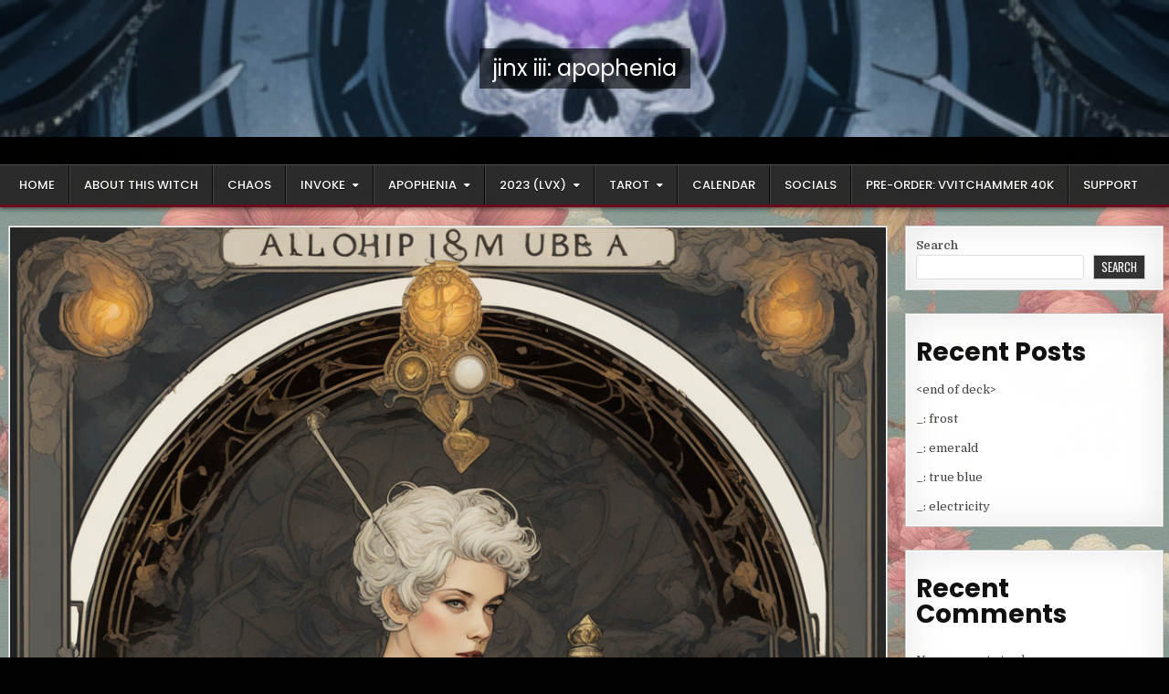

--- FILE ---
content_type: text/html; charset=UTF-8
request_url: https://www.butterflyscythe.com/jinx/2023/11/19/%CE%B4-delta/
body_size: 11689
content:
<!DOCTYPE html>
<html lang="en-US">
<head>
<meta charset="UTF-8">
<meta name="viewport" content="width=device-width, initial-scale=1.0">
<link rel="profile" href="http://gmpg.org/xfn/11">
<title>Δ: delta &#8211; jinx iii: apophenia</title>
<meta name='robots' content='max-image-preview:large' />
<link rel='dns-prefetch' href='//fonts.googleapis.com' />
<link rel="alternate" type="application/rss+xml" title="jinx iii: apophenia &raquo; Feed" href="https://www.butterflyscythe.com/jinx/feed/" />
<link rel="alternate" type="application/rss+xml" title="jinx iii: apophenia &raquo; Comments Feed" href="https://www.butterflyscythe.com/jinx/comments/feed/" />
<link rel="alternate" title="oEmbed (JSON)" type="application/json+oembed" href="https://www.butterflyscythe.com/jinx/wp-json/oembed/1.0/embed?url=https%3A%2F%2Fwww.butterflyscythe.com%2Fjinx%2F2023%2F11%2F19%2F%25ce%25b4-delta%2F" />
<link rel="alternate" title="oEmbed (XML)" type="text/xml+oembed" href="https://www.butterflyscythe.com/jinx/wp-json/oembed/1.0/embed?url=https%3A%2F%2Fwww.butterflyscythe.com%2Fjinx%2F2023%2F11%2F19%2F%25ce%25b4-delta%2F&#038;format=xml" />
<style id='wp-img-auto-sizes-contain-inline-css' type='text/css'>
img:is([sizes=auto i],[sizes^="auto," i]){contain-intrinsic-size:3000px 1500px}
/*# sourceURL=wp-img-auto-sizes-contain-inline-css */
</style>
<style id='wp-emoji-styles-inline-css' type='text/css'>

	img.wp-smiley, img.emoji {
		display: inline !important;
		border: none !important;
		box-shadow: none !important;
		height: 1em !important;
		width: 1em !important;
		margin: 0 0.07em !important;
		vertical-align: -0.1em !important;
		background: none !important;
		padding: 0 !important;
	}
/*# sourceURL=wp-emoji-styles-inline-css */
</style>
<style id='wp-block-library-inline-css' type='text/css'>
:root{--wp-block-synced-color:#7a00df;--wp-block-synced-color--rgb:122,0,223;--wp-bound-block-color:var(--wp-block-synced-color);--wp-editor-canvas-background:#ddd;--wp-admin-theme-color:#007cba;--wp-admin-theme-color--rgb:0,124,186;--wp-admin-theme-color-darker-10:#006ba1;--wp-admin-theme-color-darker-10--rgb:0,107,160.5;--wp-admin-theme-color-darker-20:#005a87;--wp-admin-theme-color-darker-20--rgb:0,90,135;--wp-admin-border-width-focus:2px}@media (min-resolution:192dpi){:root{--wp-admin-border-width-focus:1.5px}}.wp-element-button{cursor:pointer}:root .has-very-light-gray-background-color{background-color:#eee}:root .has-very-dark-gray-background-color{background-color:#313131}:root .has-very-light-gray-color{color:#eee}:root .has-very-dark-gray-color{color:#313131}:root .has-vivid-green-cyan-to-vivid-cyan-blue-gradient-background{background:linear-gradient(135deg,#00d084,#0693e3)}:root .has-purple-crush-gradient-background{background:linear-gradient(135deg,#34e2e4,#4721fb 50%,#ab1dfe)}:root .has-hazy-dawn-gradient-background{background:linear-gradient(135deg,#faaca8,#dad0ec)}:root .has-subdued-olive-gradient-background{background:linear-gradient(135deg,#fafae1,#67a671)}:root .has-atomic-cream-gradient-background{background:linear-gradient(135deg,#fdd79a,#004a59)}:root .has-nightshade-gradient-background{background:linear-gradient(135deg,#330968,#31cdcf)}:root .has-midnight-gradient-background{background:linear-gradient(135deg,#020381,#2874fc)}:root{--wp--preset--font-size--normal:16px;--wp--preset--font-size--huge:42px}.has-regular-font-size{font-size:1em}.has-larger-font-size{font-size:2.625em}.has-normal-font-size{font-size:var(--wp--preset--font-size--normal)}.has-huge-font-size{font-size:var(--wp--preset--font-size--huge)}.has-text-align-center{text-align:center}.has-text-align-left{text-align:left}.has-text-align-right{text-align:right}.has-fit-text{white-space:nowrap!important}#end-resizable-editor-section{display:none}.aligncenter{clear:both}.items-justified-left{justify-content:flex-start}.items-justified-center{justify-content:center}.items-justified-right{justify-content:flex-end}.items-justified-space-between{justify-content:space-between}.screen-reader-text{border:0;clip-path:inset(50%);height:1px;margin:-1px;overflow:hidden;padding:0;position:absolute;width:1px;word-wrap:normal!important}.screen-reader-text:focus{background-color:#ddd;clip-path:none;color:#444;display:block;font-size:1em;height:auto;left:5px;line-height:normal;padding:15px 23px 14px;text-decoration:none;top:5px;width:auto;z-index:100000}html :where(.has-border-color){border-style:solid}html :where([style*=border-top-color]){border-top-style:solid}html :where([style*=border-right-color]){border-right-style:solid}html :where([style*=border-bottom-color]){border-bottom-style:solid}html :where([style*=border-left-color]){border-left-style:solid}html :where([style*=border-width]){border-style:solid}html :where([style*=border-top-width]){border-top-style:solid}html :where([style*=border-right-width]){border-right-style:solid}html :where([style*=border-bottom-width]){border-bottom-style:solid}html :where([style*=border-left-width]){border-left-style:solid}html :where(img[class*=wp-image-]){height:auto;max-width:100%}:where(figure){margin:0 0 1em}html :where(.is-position-sticky){--wp-admin--admin-bar--position-offset:var(--wp-admin--admin-bar--height,0px)}@media screen and (max-width:600px){html :where(.is-position-sticky){--wp-admin--admin-bar--position-offset:0px}}

/*# sourceURL=wp-block-library-inline-css */
</style><style id='wp-block-heading-inline-css' type='text/css'>
h1:where(.wp-block-heading).has-background,h2:where(.wp-block-heading).has-background,h3:where(.wp-block-heading).has-background,h4:where(.wp-block-heading).has-background,h5:where(.wp-block-heading).has-background,h6:where(.wp-block-heading).has-background{padding:1.25em 2.375em}h1.has-text-align-left[style*=writing-mode]:where([style*=vertical-lr]),h1.has-text-align-right[style*=writing-mode]:where([style*=vertical-rl]),h2.has-text-align-left[style*=writing-mode]:where([style*=vertical-lr]),h2.has-text-align-right[style*=writing-mode]:where([style*=vertical-rl]),h3.has-text-align-left[style*=writing-mode]:where([style*=vertical-lr]),h3.has-text-align-right[style*=writing-mode]:where([style*=vertical-rl]),h4.has-text-align-left[style*=writing-mode]:where([style*=vertical-lr]),h4.has-text-align-right[style*=writing-mode]:where([style*=vertical-rl]),h5.has-text-align-left[style*=writing-mode]:where([style*=vertical-lr]),h5.has-text-align-right[style*=writing-mode]:where([style*=vertical-rl]),h6.has-text-align-left[style*=writing-mode]:where([style*=vertical-lr]),h6.has-text-align-right[style*=writing-mode]:where([style*=vertical-rl]){rotate:180deg}
/*# sourceURL=https://www.butterflyscythe.com/jinx/wp-includes/blocks/heading/style.min.css */
</style>
<style id='wp-block-latest-comments-inline-css' type='text/css'>
ol.wp-block-latest-comments{box-sizing:border-box;margin-left:0}:where(.wp-block-latest-comments:not([style*=line-height] .wp-block-latest-comments__comment)){line-height:1.1}:where(.wp-block-latest-comments:not([style*=line-height] .wp-block-latest-comments__comment-excerpt p)){line-height:1.8}.has-dates :where(.wp-block-latest-comments:not([style*=line-height])),.has-excerpts :where(.wp-block-latest-comments:not([style*=line-height])){line-height:1.5}.wp-block-latest-comments .wp-block-latest-comments{padding-left:0}.wp-block-latest-comments__comment{list-style:none;margin-bottom:1em}.has-avatars .wp-block-latest-comments__comment{list-style:none;min-height:2.25em}.has-avatars .wp-block-latest-comments__comment .wp-block-latest-comments__comment-excerpt,.has-avatars .wp-block-latest-comments__comment .wp-block-latest-comments__comment-meta{margin-left:3.25em}.wp-block-latest-comments__comment-excerpt p{font-size:.875em;margin:.36em 0 1.4em}.wp-block-latest-comments__comment-date{display:block;font-size:.75em}.wp-block-latest-comments .avatar,.wp-block-latest-comments__comment-avatar{border-radius:1.5em;display:block;float:left;height:2.5em;margin-right:.75em;width:2.5em}.wp-block-latest-comments[class*=-font-size] a,.wp-block-latest-comments[style*=font-size] a{font-size:inherit}
/*# sourceURL=https://www.butterflyscythe.com/jinx/wp-includes/blocks/latest-comments/style.min.css */
</style>
<style id='wp-block-latest-posts-inline-css' type='text/css'>
.wp-block-latest-posts{box-sizing:border-box}.wp-block-latest-posts.alignleft{margin-right:2em}.wp-block-latest-posts.alignright{margin-left:2em}.wp-block-latest-posts.wp-block-latest-posts__list{list-style:none}.wp-block-latest-posts.wp-block-latest-posts__list li{clear:both;overflow-wrap:break-word}.wp-block-latest-posts.is-grid{display:flex;flex-wrap:wrap}.wp-block-latest-posts.is-grid li{margin:0 1.25em 1.25em 0;width:100%}@media (min-width:600px){.wp-block-latest-posts.columns-2 li{width:calc(50% - .625em)}.wp-block-latest-posts.columns-2 li:nth-child(2n){margin-right:0}.wp-block-latest-posts.columns-3 li{width:calc(33.33333% - .83333em)}.wp-block-latest-posts.columns-3 li:nth-child(3n){margin-right:0}.wp-block-latest-posts.columns-4 li{width:calc(25% - .9375em)}.wp-block-latest-posts.columns-4 li:nth-child(4n){margin-right:0}.wp-block-latest-posts.columns-5 li{width:calc(20% - 1em)}.wp-block-latest-posts.columns-5 li:nth-child(5n){margin-right:0}.wp-block-latest-posts.columns-6 li{width:calc(16.66667% - 1.04167em)}.wp-block-latest-posts.columns-6 li:nth-child(6n){margin-right:0}}:root :where(.wp-block-latest-posts.is-grid){padding:0}:root :where(.wp-block-latest-posts.wp-block-latest-posts__list){padding-left:0}.wp-block-latest-posts__post-author,.wp-block-latest-posts__post-date{display:block;font-size:.8125em}.wp-block-latest-posts__post-excerpt,.wp-block-latest-posts__post-full-content{margin-bottom:1em;margin-top:.5em}.wp-block-latest-posts__featured-image a{display:inline-block}.wp-block-latest-posts__featured-image img{height:auto;max-width:100%;width:auto}.wp-block-latest-posts__featured-image.alignleft{float:left;margin-right:1em}.wp-block-latest-posts__featured-image.alignright{float:right;margin-left:1em}.wp-block-latest-posts__featured-image.aligncenter{margin-bottom:1em;text-align:center}
/*# sourceURL=https://www.butterflyscythe.com/jinx/wp-includes/blocks/latest-posts/style.min.css */
</style>
<style id='wp-block-search-inline-css' type='text/css'>
.wp-block-search__button{margin-left:10px;word-break:normal}.wp-block-search__button.has-icon{line-height:0}.wp-block-search__button svg{height:1.25em;min-height:24px;min-width:24px;width:1.25em;fill:currentColor;vertical-align:text-bottom}:where(.wp-block-search__button){border:1px solid #ccc;padding:6px 10px}.wp-block-search__inside-wrapper{display:flex;flex:auto;flex-wrap:nowrap;max-width:100%}.wp-block-search__label{width:100%}.wp-block-search.wp-block-search__button-only .wp-block-search__button{box-sizing:border-box;display:flex;flex-shrink:0;justify-content:center;margin-left:0;max-width:100%}.wp-block-search.wp-block-search__button-only .wp-block-search__inside-wrapper{min-width:0!important;transition-property:width}.wp-block-search.wp-block-search__button-only .wp-block-search__input{flex-basis:100%;transition-duration:.3s}.wp-block-search.wp-block-search__button-only.wp-block-search__searchfield-hidden,.wp-block-search.wp-block-search__button-only.wp-block-search__searchfield-hidden .wp-block-search__inside-wrapper{overflow:hidden}.wp-block-search.wp-block-search__button-only.wp-block-search__searchfield-hidden .wp-block-search__input{border-left-width:0!important;border-right-width:0!important;flex-basis:0;flex-grow:0;margin:0;min-width:0!important;padding-left:0!important;padding-right:0!important;width:0!important}:where(.wp-block-search__input){appearance:none;border:1px solid #949494;flex-grow:1;font-family:inherit;font-size:inherit;font-style:inherit;font-weight:inherit;letter-spacing:inherit;line-height:inherit;margin-left:0;margin-right:0;min-width:3rem;padding:8px;text-decoration:unset!important;text-transform:inherit}:where(.wp-block-search__button-inside .wp-block-search__inside-wrapper){background-color:#fff;border:1px solid #949494;box-sizing:border-box;padding:4px}:where(.wp-block-search__button-inside .wp-block-search__inside-wrapper) .wp-block-search__input{border:none;border-radius:0;padding:0 4px}:where(.wp-block-search__button-inside .wp-block-search__inside-wrapper) .wp-block-search__input:focus{outline:none}:where(.wp-block-search__button-inside .wp-block-search__inside-wrapper) :where(.wp-block-search__button){padding:4px 8px}.wp-block-search.aligncenter .wp-block-search__inside-wrapper{margin:auto}.wp-block[data-align=right] .wp-block-search.wp-block-search__button-only .wp-block-search__inside-wrapper{float:right}
/*# sourceURL=https://www.butterflyscythe.com/jinx/wp-includes/blocks/search/style.min.css */
</style>
<style id='wp-block-search-theme-inline-css' type='text/css'>
.wp-block-search .wp-block-search__label{font-weight:700}.wp-block-search__button{border:1px solid #ccc;padding:.375em .625em}
/*# sourceURL=https://www.butterflyscythe.com/jinx/wp-includes/blocks/search/theme.min.css */
</style>
<style id='wp-block-group-inline-css' type='text/css'>
.wp-block-group{box-sizing:border-box}:where(.wp-block-group.wp-block-group-is-layout-constrained){position:relative}
/*# sourceURL=https://www.butterflyscythe.com/jinx/wp-includes/blocks/group/style.min.css */
</style>
<style id='wp-block-group-theme-inline-css' type='text/css'>
:where(.wp-block-group.has-background){padding:1.25em 2.375em}
/*# sourceURL=https://www.butterflyscythe.com/jinx/wp-includes/blocks/group/theme.min.css */
</style>
<style id='global-styles-inline-css' type='text/css'>
:root{--wp--preset--aspect-ratio--square: 1;--wp--preset--aspect-ratio--4-3: 4/3;--wp--preset--aspect-ratio--3-4: 3/4;--wp--preset--aspect-ratio--3-2: 3/2;--wp--preset--aspect-ratio--2-3: 2/3;--wp--preset--aspect-ratio--16-9: 16/9;--wp--preset--aspect-ratio--9-16: 9/16;--wp--preset--color--black: #000000;--wp--preset--color--cyan-bluish-gray: #abb8c3;--wp--preset--color--white: #ffffff;--wp--preset--color--pale-pink: #f78da7;--wp--preset--color--vivid-red: #cf2e2e;--wp--preset--color--luminous-vivid-orange: #ff6900;--wp--preset--color--luminous-vivid-amber: #fcb900;--wp--preset--color--light-green-cyan: #7bdcb5;--wp--preset--color--vivid-green-cyan: #00d084;--wp--preset--color--pale-cyan-blue: #8ed1fc;--wp--preset--color--vivid-cyan-blue: #0693e3;--wp--preset--color--vivid-purple: #9b51e0;--wp--preset--gradient--vivid-cyan-blue-to-vivid-purple: linear-gradient(135deg,rgb(6,147,227) 0%,rgb(155,81,224) 100%);--wp--preset--gradient--light-green-cyan-to-vivid-green-cyan: linear-gradient(135deg,rgb(122,220,180) 0%,rgb(0,208,130) 100%);--wp--preset--gradient--luminous-vivid-amber-to-luminous-vivid-orange: linear-gradient(135deg,rgb(252,185,0) 0%,rgb(255,105,0) 100%);--wp--preset--gradient--luminous-vivid-orange-to-vivid-red: linear-gradient(135deg,rgb(255,105,0) 0%,rgb(207,46,46) 100%);--wp--preset--gradient--very-light-gray-to-cyan-bluish-gray: linear-gradient(135deg,rgb(238,238,238) 0%,rgb(169,184,195) 100%);--wp--preset--gradient--cool-to-warm-spectrum: linear-gradient(135deg,rgb(74,234,220) 0%,rgb(151,120,209) 20%,rgb(207,42,186) 40%,rgb(238,44,130) 60%,rgb(251,105,98) 80%,rgb(254,248,76) 100%);--wp--preset--gradient--blush-light-purple: linear-gradient(135deg,rgb(255,206,236) 0%,rgb(152,150,240) 100%);--wp--preset--gradient--blush-bordeaux: linear-gradient(135deg,rgb(254,205,165) 0%,rgb(254,45,45) 50%,rgb(107,0,62) 100%);--wp--preset--gradient--luminous-dusk: linear-gradient(135deg,rgb(255,203,112) 0%,rgb(199,81,192) 50%,rgb(65,88,208) 100%);--wp--preset--gradient--pale-ocean: linear-gradient(135deg,rgb(255,245,203) 0%,rgb(182,227,212) 50%,rgb(51,167,181) 100%);--wp--preset--gradient--electric-grass: linear-gradient(135deg,rgb(202,248,128) 0%,rgb(113,206,126) 100%);--wp--preset--gradient--midnight: linear-gradient(135deg,rgb(2,3,129) 0%,rgb(40,116,252) 100%);--wp--preset--font-size--small: 13px;--wp--preset--font-size--medium: 20px;--wp--preset--font-size--large: 36px;--wp--preset--font-size--x-large: 42px;--wp--preset--spacing--20: 0.44rem;--wp--preset--spacing--30: 0.67rem;--wp--preset--spacing--40: 1rem;--wp--preset--spacing--50: 1.5rem;--wp--preset--spacing--60: 2.25rem;--wp--preset--spacing--70: 3.38rem;--wp--preset--spacing--80: 5.06rem;--wp--preset--shadow--natural: 6px 6px 9px rgba(0, 0, 0, 0.2);--wp--preset--shadow--deep: 12px 12px 50px rgba(0, 0, 0, 0.4);--wp--preset--shadow--sharp: 6px 6px 0px rgba(0, 0, 0, 0.2);--wp--preset--shadow--outlined: 6px 6px 0px -3px rgb(255, 255, 255), 6px 6px rgb(0, 0, 0);--wp--preset--shadow--crisp: 6px 6px 0px rgb(0, 0, 0);}:where(.is-layout-flex){gap: 0.5em;}:where(.is-layout-grid){gap: 0.5em;}body .is-layout-flex{display: flex;}.is-layout-flex{flex-wrap: wrap;align-items: center;}.is-layout-flex > :is(*, div){margin: 0;}body .is-layout-grid{display: grid;}.is-layout-grid > :is(*, div){margin: 0;}:where(.wp-block-columns.is-layout-flex){gap: 2em;}:where(.wp-block-columns.is-layout-grid){gap: 2em;}:where(.wp-block-post-template.is-layout-flex){gap: 1.25em;}:where(.wp-block-post-template.is-layout-grid){gap: 1.25em;}.has-black-color{color: var(--wp--preset--color--black) !important;}.has-cyan-bluish-gray-color{color: var(--wp--preset--color--cyan-bluish-gray) !important;}.has-white-color{color: var(--wp--preset--color--white) !important;}.has-pale-pink-color{color: var(--wp--preset--color--pale-pink) !important;}.has-vivid-red-color{color: var(--wp--preset--color--vivid-red) !important;}.has-luminous-vivid-orange-color{color: var(--wp--preset--color--luminous-vivid-orange) !important;}.has-luminous-vivid-amber-color{color: var(--wp--preset--color--luminous-vivid-amber) !important;}.has-light-green-cyan-color{color: var(--wp--preset--color--light-green-cyan) !important;}.has-vivid-green-cyan-color{color: var(--wp--preset--color--vivid-green-cyan) !important;}.has-pale-cyan-blue-color{color: var(--wp--preset--color--pale-cyan-blue) !important;}.has-vivid-cyan-blue-color{color: var(--wp--preset--color--vivid-cyan-blue) !important;}.has-vivid-purple-color{color: var(--wp--preset--color--vivid-purple) !important;}.has-black-background-color{background-color: var(--wp--preset--color--black) !important;}.has-cyan-bluish-gray-background-color{background-color: var(--wp--preset--color--cyan-bluish-gray) !important;}.has-white-background-color{background-color: var(--wp--preset--color--white) !important;}.has-pale-pink-background-color{background-color: var(--wp--preset--color--pale-pink) !important;}.has-vivid-red-background-color{background-color: var(--wp--preset--color--vivid-red) !important;}.has-luminous-vivid-orange-background-color{background-color: var(--wp--preset--color--luminous-vivid-orange) !important;}.has-luminous-vivid-amber-background-color{background-color: var(--wp--preset--color--luminous-vivid-amber) !important;}.has-light-green-cyan-background-color{background-color: var(--wp--preset--color--light-green-cyan) !important;}.has-vivid-green-cyan-background-color{background-color: var(--wp--preset--color--vivid-green-cyan) !important;}.has-pale-cyan-blue-background-color{background-color: var(--wp--preset--color--pale-cyan-blue) !important;}.has-vivid-cyan-blue-background-color{background-color: var(--wp--preset--color--vivid-cyan-blue) !important;}.has-vivid-purple-background-color{background-color: var(--wp--preset--color--vivid-purple) !important;}.has-black-border-color{border-color: var(--wp--preset--color--black) !important;}.has-cyan-bluish-gray-border-color{border-color: var(--wp--preset--color--cyan-bluish-gray) !important;}.has-white-border-color{border-color: var(--wp--preset--color--white) !important;}.has-pale-pink-border-color{border-color: var(--wp--preset--color--pale-pink) !important;}.has-vivid-red-border-color{border-color: var(--wp--preset--color--vivid-red) !important;}.has-luminous-vivid-orange-border-color{border-color: var(--wp--preset--color--luminous-vivid-orange) !important;}.has-luminous-vivid-amber-border-color{border-color: var(--wp--preset--color--luminous-vivid-amber) !important;}.has-light-green-cyan-border-color{border-color: var(--wp--preset--color--light-green-cyan) !important;}.has-vivid-green-cyan-border-color{border-color: var(--wp--preset--color--vivid-green-cyan) !important;}.has-pale-cyan-blue-border-color{border-color: var(--wp--preset--color--pale-cyan-blue) !important;}.has-vivid-cyan-blue-border-color{border-color: var(--wp--preset--color--vivid-cyan-blue) !important;}.has-vivid-purple-border-color{border-color: var(--wp--preset--color--vivid-purple) !important;}.has-vivid-cyan-blue-to-vivid-purple-gradient-background{background: var(--wp--preset--gradient--vivid-cyan-blue-to-vivid-purple) !important;}.has-light-green-cyan-to-vivid-green-cyan-gradient-background{background: var(--wp--preset--gradient--light-green-cyan-to-vivid-green-cyan) !important;}.has-luminous-vivid-amber-to-luminous-vivid-orange-gradient-background{background: var(--wp--preset--gradient--luminous-vivid-amber-to-luminous-vivid-orange) !important;}.has-luminous-vivid-orange-to-vivid-red-gradient-background{background: var(--wp--preset--gradient--luminous-vivid-orange-to-vivid-red) !important;}.has-very-light-gray-to-cyan-bluish-gray-gradient-background{background: var(--wp--preset--gradient--very-light-gray-to-cyan-bluish-gray) !important;}.has-cool-to-warm-spectrum-gradient-background{background: var(--wp--preset--gradient--cool-to-warm-spectrum) !important;}.has-blush-light-purple-gradient-background{background: var(--wp--preset--gradient--blush-light-purple) !important;}.has-blush-bordeaux-gradient-background{background: var(--wp--preset--gradient--blush-bordeaux) !important;}.has-luminous-dusk-gradient-background{background: var(--wp--preset--gradient--luminous-dusk) !important;}.has-pale-ocean-gradient-background{background: var(--wp--preset--gradient--pale-ocean) !important;}.has-electric-grass-gradient-background{background: var(--wp--preset--gradient--electric-grass) !important;}.has-midnight-gradient-background{background: var(--wp--preset--gradient--midnight) !important;}.has-small-font-size{font-size: var(--wp--preset--font-size--small) !important;}.has-medium-font-size{font-size: var(--wp--preset--font-size--medium) !important;}.has-large-font-size{font-size: var(--wp--preset--font-size--large) !important;}.has-x-large-font-size{font-size: var(--wp--preset--font-size--x-large) !important;}
/*# sourceURL=global-styles-inline-css */
</style>

<style id='classic-theme-styles-inline-css' type='text/css'>
/*! This file is auto-generated */
.wp-block-button__link{color:#fff;background-color:#32373c;border-radius:9999px;box-shadow:none;text-decoration:none;padding:calc(.667em + 2px) calc(1.333em + 2px);font-size:1.125em}.wp-block-file__button{background:#32373c;color:#fff;text-decoration:none}
/*# sourceURL=/wp-includes/css/classic-themes.min.css */
</style>
<link rel='stylesheet' id='gridread-maincss-css' href='https://www.butterflyscythe.com/jinx/wp-content/themes/gridread/style.css' type='text/css' media='all' />
<link rel='stylesheet' id='fontawesome-css' href='https://www.butterflyscythe.com/jinx/wp-content/themes/gridread/assets/css/all.min.css' type='text/css' media='all' />
<link rel='stylesheet' id='gridread-webfont-css' href='//fonts.googleapis.com/css?family=Oswald:400,500,700|Poppins:400,400i,500,500i,700,700i|Domine:400,500,700&#038;display=swap' type='text/css' media='all' />
<script type="text/javascript" src="https://www.butterflyscythe.com/jinx/wp-includes/js/jquery/jquery.min.js?ver=3.7.1" id="jquery-core-js"></script>
<script type="text/javascript" src="https://www.butterflyscythe.com/jinx/wp-includes/js/jquery/jquery-migrate.min.js?ver=3.4.1" id="jquery-migrate-js"></script>
<link rel="https://api.w.org/" href="https://www.butterflyscythe.com/jinx/wp-json/" /><link rel="alternate" title="JSON" type="application/json" href="https://www.butterflyscythe.com/jinx/wp-json/wp/v2/posts/890" /><link rel="EditURI" type="application/rsd+xml" title="RSD" href="https://www.butterflyscythe.com/jinx/xmlrpc.php?rsd" />
<meta name="generator" content="WordPress 6.9" />
<link rel="canonical" href="https://www.butterflyscythe.com/jinx/2023/11/19/%ce%b4-delta/" />
<link rel='shortlink' href='https://www.butterflyscythe.com/jinx/?p=890' />
    <style type="text/css">
            .gridread-site-title, .gridread-site-description {position: absolute;clip: rect(1px, 1px, 1px, 1px);}
        </style>
    <style type="text/css" id="custom-background-css">
body.custom-background { background-color: #020202; background-image: url("https://www.butterflyscythe.com/jinx/wp-content/uploads/2023/09/209ac61495d94b6a8d5b6c1118c4767c.png"); background-position: left top; background-size: auto; background-repeat: repeat; background-attachment: fixed; }
</style>
	<link rel="icon" href="https://www.butterflyscythe.com/jinx/wp-content/uploads/2024/05/cropped-Screenshot-2024-05-24-at-21.14.01-32x32.png" sizes="32x32" />
<link rel="icon" href="https://www.butterflyscythe.com/jinx/wp-content/uploads/2024/05/cropped-Screenshot-2024-05-24-at-21.14.01-192x192.png" sizes="192x192" />
<link rel="apple-touch-icon" href="https://www.butterflyscythe.com/jinx/wp-content/uploads/2024/05/cropped-Screenshot-2024-05-24-at-21.14.01-180x180.png" />
<meta name="msapplication-TileImage" content="https://www.butterflyscythe.com/jinx/wp-content/uploads/2024/05/cropped-Screenshot-2024-05-24-at-21.14.01-270x270.png" />
		<style type="text/css" id="wp-custom-css">
			p {
    font-size: 18px;
}		</style>
		</head>

<body class="wp-singular post-template-default single single-post postid-890 single-format-standard custom-background wp-embed-responsive wp-theme-gridread gridread-animated gridread-fadein gridread-theme-is-active gridread-header-image-active gridread-layout-type-full gridread-masonry-inactive gridread-round-grid-posts gridread-round-slider-posts gridread-centered-grid gridread-centered-slider gridread-singular-page gridread-layout-c-s1 gridread-header-right-active gridread-logo-above-title gridread-primary-menu-active gridread-primary-mobile-menu-active gridread-secondary-mobile-menu-active gridread-responsive-grid-data gridread-responsive-slider-data" id="gridread-body-wrapper" itemscope="itemscope" itemtype="http://schema.org/WebPage">
<a class="skip-link screen-reader-text" href="#gridread-content-wrapper">Skip to content</a>

<div class="gridread-site-wrapper">

    <div class="gridread-header-image gridread-clearfix">
                <a href="https://www.butterflyscythe.com/jinx/" rel="home" class="gridread-header-img-link"><img src="https://www.butterflyscythe.com/jinx/wp-content/uploads/2023/09/cropped-cropped-f4ecab4bd7f2463c8a0cdc9a31abf982-1.png" width="511" height="60" alt="" class="gridread-header-img" srcset="https://www.butterflyscythe.com/jinx/wp-content/uploads/2023/09/cropped-cropped-f4ecab4bd7f2463c8a0cdc9a31abf982-1.png 511w, https://www.butterflyscythe.com/jinx/wp-content/uploads/2023/09/cropped-cropped-f4ecab4bd7f2463c8a0cdc9a31abf982-1-300x35.png 300w" sizes="(max-width: 511px) 100vw, 511px" decoding="async" /></a>
                                <div class="gridread-header-image-info">
                    <div class="gridread-header-image-info-inside">
                        <p class="gridread-header-image-site-title gridread-header-image-block">jinx iii: apophenia</p>                                            </div>
                    </div>
                    </div>
    

<div class="gridread-site-header gridread-clearfix" id="gridread-header" itemscope="itemscope" itemtype="http://schema.org/WPHeader" role="banner">
<div class="gridread-head-content gridread-clearfix" id="gridread-head-content">

<div class="gridread-header-inside gridread-clearfix">
<div class="gridread-header-inside-content gridread-clearfix">
<div class="gridread-boxview-wrapper">
<div class="gridread-header-inside-container">

<div class="gridread-logo">
    <div class="site-branding">
                  <p class="gridread-site-title"><a href="https://www.butterflyscythe.com/jinx/" rel="home">jinx iii: apophenia</a></p>
            <p class="gridread-site-description">apophenic latina thracian tarot in the chaos magick tradition</p>        </div>
</div>


</div>
</div>
</div>
</div>

</div><!--/#gridread-head-content -->
</div><!--/#gridread-header -->


<div class="gridread-primary-menu-container gridread-clearfix">
<div class="gridread-primary-menu-container-inside gridread-clearfix">
<nav class="gridread-nav-primary" id="gridread-primary-navigation" itemscope="itemscope" itemtype="http://schema.org/SiteNavigationElement" role="navigation" aria-label="Primary Menu">
<div class="gridread-boxview-wrapper">
<button class="gridread-primary-responsive-menu-icon" aria-controls="gridread-menu-primary-navigation" aria-expanded="false">Menu</button>
<ul id="gridread-menu-primary-navigation" class="gridread-primary-nav-menu gridread-menu-primary gridread-clearfix"><li id="menu-item-333" class="menu-item menu-item-type-custom menu-item-object-custom menu-item-home menu-item-333"><a href="https://www.butterflyscythe.com/jinx">Home</a></li>
<li id="menu-item-1382" class="menu-item menu-item-type-custom menu-item-object-custom menu-item-1382"><a href="https://www.butterflyscythe.com/jinx/about-us/">ABOUT THIS WITCH</a></li>
<li id="menu-item-1396" class="menu-item menu-item-type-post_type menu-item-object-page menu-item-1396"><a href="https://www.butterflyscythe.com/jinx/chaos/">CHAOS</a></li>
<li id="menu-item-69" class="menu-item menu-item-type-post_type menu-item-object-page menu-item-has-children menu-item-69"><a href="https://www.butterflyscythe.com/jinx/invoke/">Invoke</a>
<ul class="sub-menu">
	<li id="menu-item-112" class="menu-item menu-item-type-post_type menu-item-object-page menu-item-112"><a href="https://www.butterflyscythe.com/jinx/i%ce%b1%cf%89/">Iαω ritual</a></li>
</ul>
</li>
<li id="menu-item-70" class="menu-item menu-item-type-post_type menu-item-object-page menu-item-has-children menu-item-70"><a href="https://www.butterflyscythe.com/jinx/apophenia/">Apophenia</a>
<ul class="sub-menu">
	<li id="menu-item-180" class="menu-item menu-item-type-post_type menu-item-object-post menu-item-180"><a href="https://www.butterflyscythe.com/jinx/2023/09/04/4-sep-2023/">Apophenic Chaos</a></li>
</ul>
</li>
<li id="menu-item-106" class="menu-item menu-item-type-custom menu-item-object-custom menu-item-has-children menu-item-106"><a href="https://www.butterflyscythe.com/jinx/2023/">2023 (LVX)</a>
<ul class="sub-menu">
	<li id="menu-item-234" class="menu-item menu-item-type-post_type menu-item-object-post menu-item-234"><a href="https://www.butterflyscythe.com/jinx/2023/09/06/lvx-augoeides/">LVX &#8211; Augoeides</a></li>
	<li id="menu-item-507" class="menu-item menu-item-type-post_type menu-item-object-post menu-item-507"><a href="https://www.butterflyscythe.com/jinx/2023/09/18/divination/">LVX: DIVINATION</a></li>
	<li id="menu-item-508" class="menu-item menu-item-type-post_type menu-item-object-post menu-item-508"><a href="https://www.butterflyscythe.com/jinx/2023/09/23/lvx-enchantment/">LVX: Enchantment</a></li>
</ul>
</li>
<li id="menu-item-235" class="menu-item menu-item-type-post_type menu-item-object-page menu-item-has-children menu-item-235"><a href="https://www.butterflyscythe.com/jinx/tarot/">Tarot</a>
<ul class="sub-menu">
	<li id="menu-item-295" class="menu-item menu-item-type-post_type menu-item-object-post menu-item-295"><a href="https://www.butterflyscythe.com/jinx/2023/09/08/000-the-foole/">000. The Foole</a></li>
	<li id="menu-item-459" class="menu-item menu-item-type-post_type menu-item-object-post menu-item-459"><a href="https://www.butterflyscythe.com/jinx/2023/09/16/%e0%a5%a6-the-sigil-bearer/">० . The Sigil Bearer</a></li>
	<li id="menu-item-424" class="menu-item menu-item-type-post_type menu-item-object-post menu-item-424"><a href="https://www.butterflyscythe.com/jinx/2023/09/13/2-o-the-hype-beastexx/">2.o : the hype beastexx</a></li>
	<li id="menu-item-485" class="menu-item menu-item-type-post_type menu-item-object-post menu-item-485"><a href="https://www.butterflyscythe.com/jinx/2023/09/18/%e0%a5%a8-the-pillow-princess/">२: the pillow princess</a></li>
	<li id="menu-item-423" class="menu-item menu-item-type-post_type menu-item-object-post menu-item-423"><a href="https://www.butterflyscythe.com/jinx/2023/09/12/%ce%b3-gamma-the-empress/">Γ (Gamma) : The Empress</a></li>
	<li id="menu-item-606" class="menu-item menu-item-type-post_type menu-item-object-post menu-item-606"><a href="https://www.butterflyscythe.com/jinx/2023/10/02/_-fragility/">_: fragility</a></li>
	<li id="menu-item-604" class="menu-item menu-item-type-post_type menu-item-object-post menu-item-604"><a href="https://www.butterflyscythe.com/jinx/2023/10/08/_-blood-clots/">_: blood clots</a></li>
	<li id="menu-item-236" class="menu-item menu-item-type-post_type menu-item-object-post menu-item-236"><a href="https://www.butterflyscythe.com/jinx/2023/09/05/the-hierophant/">The Hierophant (lvx &#038; nox deck)</a></li>
	<li id="menu-item-237" class="menu-item menu-item-type-post_type menu-item-object-post menu-item-237"><a href="https://www.butterflyscythe.com/jinx/2023/09/05/04-the-emperor/">04 &#8211; The Emperor</a></li>
	<li id="menu-item-362" class="menu-item menu-item-type-post_type menu-item-object-post menu-item-362"><a href="https://www.butterflyscythe.com/jinx/2023/09/10/vii-the-chariot/">VII &#8211; The Chariot</a></li>
	<li id="menu-item-238" class="menu-item menu-item-type-post_type menu-item-object-post menu-item-238"><a href="https://www.butterflyscythe.com/jinx/2023/09/06/8-adjustment/">8 . Adjustment</a></li>
	<li id="menu-item-263" class="menu-item menu-item-type-post_type menu-item-object-post menu-item-263"><a href="https://www.butterflyscythe.com/jinx/2023/09/07/xvi-the-tower/">XVI The Tower</a></li>
	<li id="menu-item-484" class="menu-item menu-item-type-post_type menu-item-object-post menu-item-484"><a href="https://www.butterflyscythe.com/jinx/2023/09/18/_-explosion-witch/">_: explosion witch</a></li>
	<li id="menu-item-396" class="menu-item menu-item-type-post_type menu-item-object-post menu-item-396"><a href="https://www.butterflyscythe.com/jinx/2023/09/10/17-the-star-estrella/">17. The Star (Estrella)</a></li>
	<li id="menu-item-498" class="menu-item menu-item-type-post_type menu-item-object-post menu-item-498"><a href="https://www.butterflyscythe.com/jinx/2023/09/23/_-the-keepers-of-the-time-crystals/">_: the keepers of the time crystals</a></li>
	<li id="menu-item-532" class="menu-item menu-item-type-post_type menu-item-object-post menu-item-532"><a href="https://www.butterflyscythe.com/jinx/2023/09/23/_-the-road-opener/">_: the road opener</a></li>
	<li id="menu-item-531" class="menu-item menu-item-type-post_type menu-item-object-post menu-item-531"><a href="https://www.butterflyscythe.com/jinx/2023/09/24/_-the-thracian/">_: thracia</a></li>
	<li id="menu-item-530" class="menu-item menu-item-type-post_type menu-item-object-post menu-item-530"><a href="https://www.butterflyscythe.com/jinx/2023/09/26/_-the-unicorn/">_: the unicorn</a></li>
	<li id="menu-item-605" class="menu-item menu-item-type-post_type menu-item-object-post menu-item-605"><a href="https://www.butterflyscythe.com/jinx/2023/10/06/_-samhain/">_: samhain</a></li>
</ul>
</li>
<li id="menu-item-332" class="menu-item menu-item-type-post_type menu-item-object-page menu-item-332"><a href="https://www.butterflyscythe.com/jinx/calendar/">Calendar</a></li>
<li id="menu-item-1381" class="menu-item menu-item-type-custom menu-item-object-custom menu-item-1381"><a href="https://linktr.ee/greydoubt">SOCIALS</a></li>
<li id="menu-item-1437" class="menu-item menu-item-type-post_type menu-item-object-page menu-item-1437"><a href="https://www.butterflyscythe.com/jinx/game/">pre-order: VVITCHAMMER 40k</a></li>
<li id="menu-item-1438" class="menu-item menu-item-type-custom menu-item-object-custom menu-item-1438"><a href="https://venmo.com/greydoubt">SUPPORT</a></li>
</ul></div>
</nav>
</div>
</div>





<div class="gridread-boxview-wrapper" id="gridread-wrapper-outside">

<div class="gridread-clearfix" id="gridread-wrapper">
<div class="gridread-content-wrapper gridread-clearfix" id="gridread-content-wrapper">
<div class="gridread-main-wrapper gridread-clearfix" id="gridread-main-wrapper" itemscope="itemscope" itemtype="http://schema.org/Blog" role="main">
<div class="theiaStickySidebar">
<div class="gridread-main-wrapper-inside gridread-clearfix">


<div class="gridread-left-right-wrapper gridread-clearfix">



</div>




<div class="gridread-posts-wrapper" id="gridread-posts-wrapper">



<article id="post-890" class="gridread-post-singular gridread-box post-890 post type-post status-publish format-standard has-post-thumbnail hentry category-magick wpcat-7-id">
<div class="gridread-box-inside">

                    <div class="gridread-post-thumbnail-single">
                                    <a href="https://www.butterflyscythe.com/jinx/2023/11/19/%ce%b4-delta/" title="Permanent Link to Δ: delta" class="gridread-post-thumbnail-single-link"><img width="1024" height="1536" src="https://www.butterflyscythe.com/jinx/wp-content/uploads/2023/11/1d081e091dd247d9b050b11024d4fb172.jpg" class="gridread-post-thumbnail-single-img wp-post-image" alt="" title="Δ: delta" decoding="async" fetchpriority="high" srcset="https://www.butterflyscythe.com/jinx/wp-content/uploads/2023/11/1d081e091dd247d9b050b11024d4fb172.jpg 1024w, https://www.butterflyscythe.com/jinx/wp-content/uploads/2023/11/1d081e091dd247d9b050b11024d4fb172-200x300.jpg 200w, https://www.butterflyscythe.com/jinx/wp-content/uploads/2023/11/1d081e091dd247d9b050b11024d4fb172-683x1024.jpg 683w, https://www.butterflyscythe.com/jinx/wp-content/uploads/2023/11/1d081e091dd247d9b050b11024d4fb172-768x1152.jpg 768w" sizes="(max-width: 1024px) 100vw, 1024px" /></a>
                                </div>
    
        <header class="entry-header">
    <div class="entry-header-inside gridread-clearfix">
                    <h1 class="post-title entry-title"><a href="https://www.butterflyscythe.com/jinx/2023/11/19/%ce%b4-delta/" rel="bookmark">Δ: delta</a></h1>        
                    <div class="gridread-entry-meta-single">
    <span class="gridread-entry-meta-single-author"><i class="far fa-user-circle" aria-hidden="true"></i>&nbsp;<span class="author vcard" itemscope="itemscope" itemtype="http://schema.org/Person" itemprop="author"><a class="url fn n" href="https://www.butterflyscythe.com/jinx/author/butterflyscythe_t1zfna/">_g</a></span></span>    <span class="gridread-entry-meta-single-date"><i class="far fa-clock" aria-hidden="true"></i>&nbsp;November 19, 2023</span>        <span class="gridread-entry-meta-single-cats"><i class="far fa-folder-open" aria-hidden="true"></i>&nbsp;<span class="gridread-sr-only">Posted in </span><a href="https://www.butterflyscythe.com/jinx/./magick/" rel="category tag">Magick</a></span>        </div>
        </div>
    </header><!-- .entry-header -->
    
    
    <div class="entry-content gridread-clearfix">
                </div><!-- .entry-content -->

    
    
            <div class="gridread-author-bio">
            <div class="gridread-author-bio-inside">
            <div class="gridread-author-bio-top">
            <span class="gridread-author-bio-gravatar">
                <img alt='' src='https://secure.gravatar.com/avatar/21208398405feda8fe8f2d17c19cae1b3432208800d7fdc83b763ad829e70a24?s=80&#038;d=mm&#038;r=g' class='avatar avatar-80 photo' height='80' width='80' />
            </span>
            <div class="gridread-author-bio-text">
                <div class="gridread-author-bio-name">Author: <span><a href="https://www.butterflyscythe.com/jinx" title="Visit _g&#8217;s website" rel="author external">_g</a></span></div><div class="gridread-author-bio-text-description"></div>
            </div>
            </div>
            </div>
            </div>
        
            
</div>
</article>


	<nav class="navigation post-navigation" aria-label="Posts">
		<h2 class="screen-reader-text">Post navigation</h2>
		<div class="nav-links"><div class="nav-previous"><a href="https://www.butterflyscythe.com/jinx/2023/11/19/_-baba-marta/" rel="prev">_: baba marta &rarr;</a></div><div class="nav-next"><a href="https://www.butterflyscythe.com/jinx/2023/11/19/xv-devile-%f0%9f%85%b1%ef%b8%8f/" rel="next">&larr; XV:  devile 🅱️</a></div></div>
	</nav>
<div class="clear"></div>
</div><!--/#gridread-posts-wrapper -->


<div class='gridread-content-widgets-area gridread-content-widgets-area-bottom gridread-clearfix'>

<div id="media_image-5" class="gridread-main-widget widget gridread-widget-box widget_media_image"><div class="gridread-widget-box-inside"><figure style="width: 2095px" class="wp-caption alignnone"><a href="https://www.butterflyscythe.com/jinx/about-us/"><img width="2095" height="1046" src="https://www.butterflyscythe.com/jinx/wp-content/uploads/2024/05/Screenshot-2024-05-24-at-21.00.13.png" class="image wp-image-1345  attachment-full size-full" alt="about the authrix" style="max-width: 100%; height: auto;" decoding="async" loading="lazy" srcset="https://www.butterflyscythe.com/jinx/wp-content/uploads/2024/05/Screenshot-2024-05-24-at-21.00.13.png 2095w, https://www.butterflyscythe.com/jinx/wp-content/uploads/2024/05/Screenshot-2024-05-24-at-21.00.13-300x150.png 300w, https://www.butterflyscythe.com/jinx/wp-content/uploads/2024/05/Screenshot-2024-05-24-at-21.00.13-1024x511.png 1024w, https://www.butterflyscythe.com/jinx/wp-content/uploads/2024/05/Screenshot-2024-05-24-at-21.00.13-768x383.png 768w, https://www.butterflyscythe.com/jinx/wp-content/uploads/2024/05/Screenshot-2024-05-24-at-21.00.13-1536x767.png 1536w, https://www.butterflyscythe.com/jinx/wp-content/uploads/2024/05/Screenshot-2024-05-24-at-21.00.13-2048x1023.png 2048w, https://www.butterflyscythe.com/jinx/wp-content/uploads/2024/05/Screenshot-2024-05-24-at-21.00.13-1422x710.png 1422w, https://www.butterflyscythe.com/jinx/wp-content/uploads/2024/05/Screenshot-2024-05-24-at-21.00.13-1074x536.png 1074w" sizes="auto, (max-width: 2095px) 100vw, 2095px" /></a><figcaption class="wp-caption-text">about the authrix</figcaption></figure></div></div></div>


<div class="gridread-left-right-wrapper gridread-clearfix">



</div>


</div>
</div>
</div><!-- /#gridread-main-wrapper -->



<div class="gridread-sidebar-one-wrapper gridread-sidebar-widget-area gridread-clearfix" id="gridread-sidebar-one-wrapper" itemscope="itemscope" itemtype="http://schema.org/WPSideBar" role="complementary">
<div class="theiaStickySidebar">
<div class="gridread-sidebar-one-wrapper-inside gridread-clearfix">

<div id="block-2" class="gridread-side-widget widget gridread-widget-box widget_block widget_search"><div class="gridread-widget-box-inside"><form role="search" method="get" action="https://www.butterflyscythe.com/jinx/" class="wp-block-search__button-outside wp-block-search__text-button wp-block-search"    ><label class="wp-block-search__label" for="wp-block-search__input-1" >Search</label><div class="wp-block-search__inside-wrapper" ><input class="wp-block-search__input" id="wp-block-search__input-1" placeholder="" value="" type="search" name="s" required /><button aria-label="Search" class="wp-block-search__button wp-element-button" type="submit" >Search</button></div></form></div></div><div id="block-3" class="gridread-side-widget widget gridread-widget-box widget_block"><div class="gridread-widget-box-inside"><div class="wp-block-group"><div class="wp-block-group__inner-container is-layout-flow wp-block-group-is-layout-flow"><h2 class="wp-block-heading">Recent Posts</h2><ul class="wp-block-latest-posts__list wp-block-latest-posts"><li><a class="wp-block-latest-posts__post-title" href="https://www.butterflyscythe.com/jinx/2026/01/19/2325/">&lt;end of deck><end of="" deck=""></end></a></li>
<li><a class="wp-block-latest-posts__post-title" href="https://www.butterflyscythe.com/jinx/2025/12/31/_-frost/">_: frost</a></li>
<li><a class="wp-block-latest-posts__post-title" href="https://www.butterflyscythe.com/jinx/2025/12/31/_-emerald/">_: emerald</a></li>
<li><a class="wp-block-latest-posts__post-title" href="https://www.butterflyscythe.com/jinx/2025/12/22/_-true-blue/">_: true blue</a></li>
<li><a class="wp-block-latest-posts__post-title" href="https://www.butterflyscythe.com/jinx/2025/12/15/_-electricity/">_: electricity</a></li>
</ul></div></div></div></div><div id="block-4" class="gridread-side-widget widget gridread-widget-box widget_block"><div class="gridread-widget-box-inside"><div class="wp-block-group"><div class="wp-block-group__inner-container is-layout-flow wp-block-group-is-layout-flow"><h2 class="wp-block-heading">Recent Comments</h2><div class="no-comments wp-block-latest-comments">No comments to show.</div></div></div></div></div>
</div>
</div>
</div><!-- /#gridread-sidebar-one-wrapper-->



</div>

</div><!--/#gridread-content-wrapper -->
</div><!--/#gridread-wrapper -->







<div class='gridread-footer-social-icons gridread-clearfix'>
<div class="gridread-boxview-wrapper">
                <a href="https://twitter.com/greydoubt/" target="_blank" rel="nofollow" class="gridread-footer-social-icon-twitter" aria-label="Twitter Button"><i class="fab fa-twitter" aria-hidden="true" title="Twitter"></i>Twitter</a>                <a href="https://www.facebook.com/RSIS3G" target="_blank" rel="nofollow" class="gridread-footer-social-icon-facebook" aria-label="Facebook Button"><i class="fab fa-facebook-f" aria-hidden="true" title="Facebook"></i>Facebook</a>                                            <a href="https://soundcloud.com/greydoubt/" target="_blank" rel="nofollow" class="gridread-footer-social-icon-soundcloud" aria-label="SoundCloud Button"><i class="fab fa-soundcloud" aria-hidden="true" title="SoundCloud"></i>SoundCloud</a>                                    <a href="https://github.com/sator-arepo-tenet-opera-rotas" target="_blank" rel="nofollow" class="gridread-footer-social-icon-github" aria-label="Github Button"><i class="fab fa-github" aria-hidden="true" title="Github"></i>Github</a>                                                                                                                                                                                                                <a href="#" class="gridread-footer-social-icon-search" aria-label="Search Button"><i class="fas fa-search" aria-hidden="true" title="Search"></i>Search</a></div>
</div>

<div id="gridread-search-overlay-wrapper" class="gridread-search-overlay">
  <div class="gridread-search-overlay-content">
    
<form role="search" method="get" class="gridread-search-form" action="https://www.butterflyscythe.com/jinx/">
<label>
    <span class="gridread-sr-only">Search for:</span>
    <input type="search" class="gridread-search-field" placeholder="Search &hellip;" value="" name="s" />
</label>
<input type="submit" class="gridread-search-submit" value="&#xf002;" />
</form>  </div>
  <button class="gridread-search-closebtn" aria-label="Close Search" title="Close Search">&#xD7;</button>
</div>

<div class='gridread-clearfix' id='gridread-copyright-area'>
<div class='gridread-copyright-area-inside gridread-clearfix'>
<div class="gridread-boxview-wrapper">

<div class='gridread-copyright-area-inside-content gridread-clearfix'>
  <p class='gridread-copyright'>Copyright &copy; 2026 jinx iii: apophenia</p>

</div>

</div>
</div>
</div><!--/#gridread-copyright-area -->


</div>

<button class="gridread-scroll-top" title="Scroll to Top"><i class="fas fa-arrow-up" aria-hidden="true"></i><span class="gridread-sr-only">Scroll to Top</span></button>
<script type="speculationrules">
{"prefetch":[{"source":"document","where":{"and":[{"href_matches":"/jinx/*"},{"not":{"href_matches":["/jinx/wp-*.php","/jinx/wp-admin/*","/jinx/wp-content/uploads/*","/jinx/wp-content/*","/jinx/wp-content/plugins/*","/jinx/wp-content/themes/gridread/*","/jinx/*\\?(.+)"]}},{"not":{"selector_matches":"a[rel~=\"nofollow\"]"}},{"not":{"selector_matches":".no-prefetch, .no-prefetch a"}}]},"eagerness":"conservative"}]}
</script>
<script type="text/javascript" src="https://www.butterflyscythe.com/jinx/wp-content/themes/gridread/assets/js/ResizeSensor.min.js" id="ResizeSensor-js"></script>
<script type="text/javascript" src="https://www.butterflyscythe.com/jinx/wp-content/themes/gridread/assets/js/theia-sticky-sidebar.min.js" id="theia-sticky-sidebar-js"></script>
<script type="text/javascript" src="https://www.butterflyscythe.com/jinx/wp-content/themes/gridread/assets/js/navigation.js" id="gridread-navigation-js"></script>
<script type="text/javascript" src="https://www.butterflyscythe.com/jinx/wp-content/themes/gridread/assets/js/skip-link-focus-fix.js" id="gridread-skip-link-focus-fix-js"></script>
<script type="text/javascript" src="https://www.butterflyscythe.com/jinx/wp-includes/js/imagesloaded.min.js?ver=5.0.0" id="imagesloaded-js"></script>
<script type="text/javascript" id="gridread-customjs-js-extra">
/* <![CDATA[ */
var gridread_ajax_object = {"ajaxurl":"https://www.butterflyscythe.com/jinx/wp-admin/admin-ajax.php","primary_menu_active":"1","secondary_menu_active":"","sticky_sidebar_active":"1","slider_active":"","slider_autoplay":"","slider_loop":"","slider_autoplayhoverpause":"","slider_autoplaytimeout":"1000","slider_autoplayspeed":"200","show_dots_pagination":"","show_next_prev_navigation":"1","autoheight_active":"1","slider_rtl":"","fitvids_active":"","backtotop_active":"1"};
//# sourceURL=gridread-customjs-js-extra
/* ]]> */
</script>
<script type="text/javascript" src="https://www.butterflyscythe.com/jinx/wp-content/themes/gridread/assets/js/custom.js" id="gridread-customjs-js"></script>
<script type="text/javascript" id="gridread-html5shiv-js-js-extra">
/* <![CDATA[ */
var gridread_custom_script_vars = {"elements_name":"abbr article aside audio bdi canvas data datalist details dialog figcaption figure footer header hgroup main mark meter nav output picture progress section summary template time video"};
//# sourceURL=gridread-html5shiv-js-js-extra
/* ]]> */
</script>
<script type="text/javascript" src="https://www.butterflyscythe.com/jinx/wp-content/themes/gridread/assets/js/html5shiv.js" id="gridread-html5shiv-js-js"></script>
<script id="wp-emoji-settings" type="application/json">
{"baseUrl":"https://s.w.org/images/core/emoji/17.0.2/72x72/","ext":".png","svgUrl":"https://s.w.org/images/core/emoji/17.0.2/svg/","svgExt":".svg","source":{"concatemoji":"https://www.butterflyscythe.com/jinx/wp-includes/js/wp-emoji-release.min.js?ver=6.9"}}
</script>
<script type="module">
/* <![CDATA[ */
/*! This file is auto-generated */
const a=JSON.parse(document.getElementById("wp-emoji-settings").textContent),o=(window._wpemojiSettings=a,"wpEmojiSettingsSupports"),s=["flag","emoji"];function i(e){try{var t={supportTests:e,timestamp:(new Date).valueOf()};sessionStorage.setItem(o,JSON.stringify(t))}catch(e){}}function c(e,t,n){e.clearRect(0,0,e.canvas.width,e.canvas.height),e.fillText(t,0,0);t=new Uint32Array(e.getImageData(0,0,e.canvas.width,e.canvas.height).data);e.clearRect(0,0,e.canvas.width,e.canvas.height),e.fillText(n,0,0);const a=new Uint32Array(e.getImageData(0,0,e.canvas.width,e.canvas.height).data);return t.every((e,t)=>e===a[t])}function p(e,t){e.clearRect(0,0,e.canvas.width,e.canvas.height),e.fillText(t,0,0);var n=e.getImageData(16,16,1,1);for(let e=0;e<n.data.length;e++)if(0!==n.data[e])return!1;return!0}function u(e,t,n,a){switch(t){case"flag":return n(e,"\ud83c\udff3\ufe0f\u200d\u26a7\ufe0f","\ud83c\udff3\ufe0f\u200b\u26a7\ufe0f")?!1:!n(e,"\ud83c\udde8\ud83c\uddf6","\ud83c\udde8\u200b\ud83c\uddf6")&&!n(e,"\ud83c\udff4\udb40\udc67\udb40\udc62\udb40\udc65\udb40\udc6e\udb40\udc67\udb40\udc7f","\ud83c\udff4\u200b\udb40\udc67\u200b\udb40\udc62\u200b\udb40\udc65\u200b\udb40\udc6e\u200b\udb40\udc67\u200b\udb40\udc7f");case"emoji":return!a(e,"\ud83e\u1fac8")}return!1}function f(e,t,n,a){let r;const o=(r="undefined"!=typeof WorkerGlobalScope&&self instanceof WorkerGlobalScope?new OffscreenCanvas(300,150):document.createElement("canvas")).getContext("2d",{willReadFrequently:!0}),s=(o.textBaseline="top",o.font="600 32px Arial",{});return e.forEach(e=>{s[e]=t(o,e,n,a)}),s}function r(e){var t=document.createElement("script");t.src=e,t.defer=!0,document.head.appendChild(t)}a.supports={everything:!0,everythingExceptFlag:!0},new Promise(t=>{let n=function(){try{var e=JSON.parse(sessionStorage.getItem(o));if("object"==typeof e&&"number"==typeof e.timestamp&&(new Date).valueOf()<e.timestamp+604800&&"object"==typeof e.supportTests)return e.supportTests}catch(e){}return null}();if(!n){if("undefined"!=typeof Worker&&"undefined"!=typeof OffscreenCanvas&&"undefined"!=typeof URL&&URL.createObjectURL&&"undefined"!=typeof Blob)try{var e="postMessage("+f.toString()+"("+[JSON.stringify(s),u.toString(),c.toString(),p.toString()].join(",")+"));",a=new Blob([e],{type:"text/javascript"});const r=new Worker(URL.createObjectURL(a),{name:"wpTestEmojiSupports"});return void(r.onmessage=e=>{i(n=e.data),r.terminate(),t(n)})}catch(e){}i(n=f(s,u,c,p))}t(n)}).then(e=>{for(const n in e)a.supports[n]=e[n],a.supports.everything=a.supports.everything&&a.supports[n],"flag"!==n&&(a.supports.everythingExceptFlag=a.supports.everythingExceptFlag&&a.supports[n]);var t;a.supports.everythingExceptFlag=a.supports.everythingExceptFlag&&!a.supports.flag,a.supports.everything||((t=a.source||{}).concatemoji?r(t.concatemoji):t.wpemoji&&t.twemoji&&(r(t.twemoji),r(t.wpemoji)))});
//# sourceURL=https://www.butterflyscythe.com/jinx/wp-includes/js/wp-emoji-loader.min.js
/* ]]> */
</script>
</body>
</html>

--- FILE ---
content_type: text/css
request_url: https://www.butterflyscythe.com/jinx/wp-content/themes/gridread/style.css
body_size: 16224
content:
/*
Theme Name: GridRead
Theme URI: https://themesdna.com/gridread-wordpress-theme/
Description: GridRead is a clean, responsive grid WordPress theme that can be used to build stunning portfolio or gallery websites. GridRead includes a 7-column posts grid, featured posts slider, customizer theme options, primary and secondary menus, header image support, header widgets area, full-width page/post templates, sticky menu and sticky sidebars, 4-column footer, RTL language support, 60+ social buttons, right sidebar and more. GridRead PRO version has color and font options, news ticker, more options for slider, 2 grid types(CSS grid or masonry grid), 1-10 columns posts grids, 10+ thumbnail sizes for posts grids, full or boxed layout type, 10+ layout styles with width options, 10+ custom page/post templates, header layouts with width options, 1-6 columns footer, grid/list/tabbed featured posts widgets, settings panel(width/layout type/layout style/header style/header image/footer style/more options) for each post/page, custom content between grid posts, post likes and post views, infinite scroll and load more button, about and social widget, more widget areas, 25+ share buttons, related posts and many features. Free version demo: https://demo.themesdna.com/gridread/
Version: 1.0.0
Author: ThemesDNA
Author URI: https://themesdna.com/
License: GNU General Public License v2 or later
License URI: http://www.gnu.org/licenses/gpl-2.0.html
Text Domain: gridread
Tags: grid-layout, one-column, two-columns, right-sidebar, custom-background, custom-colors, custom-header, custom-logo, custom-menu, editor-style, featured-images, flexible-header, footer-widgets, full-width-template, rtl-language-support, theme-options, threaded-comments, translation-ready, blog, photography, portfolio, block-styles
Tested up to: 6.0
Requires PHP: 5.6

This theme, like WordPress, is licensed under the GPL.
Use it to make something cool, have fun, and share what you've learned with others.

GridRead is based on Underscores http://underscores.me/, (C) 2012-2022 Automattic, Inc.
Underscores is distributed under the terms of the GNU GPL v2 or later.

Resetting and rebuilding styles have been helped along thanks to the fine work of
Eric Meyer http://meyerweb.com/eric/tools/css/reset/index.htmlalong with Nicolas Gallagher and Jonathan Neal https://necolas.github.io/normalize.css/
*/

/* Reset
-------------------------------------------------------------- */
html,body,div,span,applet,object,iframe,h1,h2,h3,h4,h5,h6,p,blockquote,pre,a,abbr,acronym,address,big,cite,code,del,dfn,em,img,font,ins,kbd,q,s,samp,small,strike,strong,sub,sup,tt,var,b,u,i,center,dl,dt,dd,ol,ul,li,fieldset,form,label,legend,table,caption,tbody,tfoot,thead,tr,th,td,article,aside,canvas,details,embed,figure,figcaption,footer,header,hgroup,menu,nav,output,ruby,section,summary,time,mark,audio,video{border:0;font-family:inherit;font-size:100%;font-style:inherit;font-weight:inherit;margin:0;outline:0;padding:0;vertical-align:baseline;}
html{font-family:sans-serif;font-size:62.5%;overflow-y:scroll;-webkit-text-size-adjust:100%;-ms-text-size-adjust:100%;}
body{background:#fff;line-height:1;}
article,aside,details,figcaption,figure,footer,header,hgroup,main,menu,nav,section{display:block;}
audio,canvas,progress,video{display:inline-block;vertical-align:baseline;}
audio:not([controls]){display:none;height:0;}
ol,ul{list-style:none;}
table{border-collapse:separate;border-spacing:0;}
caption,th,td{font-weight:400;text-align:left;}
textarea{overflow:auto;}
optgroup{font-weight:700;}
sub,sup{font-size:75%;line-height:0;position:relative;vertical-align:baseline;}
sup{top:-.5em;}
sub{bottom:-.25em;}
blockquote:before,blockquote:after,q:before,q:after{content:'';content:none;}
blockquote,q{quotes:none;}
a{background-color:transparent;}
a:focus{outline:thin dotted;}
a:hover,a:active{outline:0;}
a img{border:0;}
[hidden]{display:none;}
abbr[title]{border-bottom:1px dotted;}
b,strong{font-weight:700;}
dfn,cite,em,i{font-style:italic;}
small{font-size:80%;}
svg:not(:root){overflow:hidden;}
figure{margin:1em 40px;}
hr{-moz-box-sizing:content-box;box-sizing:content-box;height:0;}
pre{overflow:auto;}
code,kbd,pre,samp{font-family:monospace,monospace;font-size:1em;}
button,input,optgroup,select,textarea{color:inherit;font:inherit;margin:0;}
button{overflow:visible;}
button,select{text-transform:none;}
button,html input[type="button"],input[type="reset"],input[type="submit"]{-webkit-appearance:button;cursor:pointer;}
button[disabled],html input[disabled]{cursor:default;}
button::-moz-focus-inner,input::-moz-focus-inner{border:0;padding:0;}
input{line-height:normal;}
input[type="checkbox"],input[type="radio"]{box-sizing:border-box;padding:0;}
input[type="number"]::-webkit-inner-spin-button,input[type="number"]::-webkit-outer-spin-button{height:auto;}
input[type="search"]{-webkit-appearance:textfield;-moz-box-sizing:content-box;-webkit-box-sizing:content-box;box-sizing:content-box;}
input[type="search"]::-webkit-search-cancel-button,input[type="search"]::-webkit-search-decoration{-webkit-appearance:none;}
fieldset{border:1px solid silver;margin:0 2px;padding:.35em .625em .75em;}
html{-webkit-box-sizing:border-box;-moz-box-sizing:border-box;box-sizing:border-box;}
*,*::before,*::after{-webkit-box-sizing:inherit;-moz-box-sizing:inherit;box-sizing:inherit;}
img{max-width:100%;height:auto;}
embed,object,video{max-width:100%;}
::-moz-selection{background-color:#333333;color:#ffffff;text-shadow:none;}
::selection{background-color:#333333;color:#ffffff;text-shadow:none;}

/* Clearings & Accessibility
-------------------------------------------------------------- */
.clear{clear:both;}
.clearfix:before,.clearfix:after{content:" ";display:table;}
.clearfix:after{clear:both;}
.gridread-clearfix:before,.gridread-clearfix:after{content:" ";display:table;}
.gridread-clearfix:after{clear:both;}
.screen-reader-text{border:0;clip:rect(1px,1px,1px,1px);-webkit-clip-path:inset(50%);clip-path:inset(50%);height:1px;width:1px;margin:-1px;overflow:hidden;padding:0;position:absolute !important;word-wrap:normal !important;}
.screen-reader-text:focus{background-color:#f1f1f1;-webkit-border-radius:3px;-moz-border-radius:3px;border-radius:3px;-webkit-box-shadow:0 0 2px 2px rgba(0,0,0,0.6);-moz-box-shadow:0 0 2px 2px rgba(0,0,0,0.6);box-shadow:0 0 2px 2px rgba(0,0,0,0.6);clip:auto !important;-webkit-clip-path:none;clip-path:none;color:#21759b;display:block;font-size:1em;height:auto;width:auto;margin:0;left:5px;line-height:normal;padding:15px 23px 14px;text-decoration:none;top:5px;z-index:100000;}
.gridread-sr-only{border:0;clip:rect(1px,1px,1px,1px);-webkit-clip-path:inset(50%);clip-path:inset(50%);height:1px;width:1px;margin:-1px;overflow:hidden;padding:0;position:absolute !important;word-wrap:normal !important;}

/* Typography & Elements
-------------------------------------------------------------- */
body{background:#dddddd;font:normal normal 13px Domine,Arial,Helvetica,sans-serif;line-height:1.6;margin:0;padding:0;}
body,button,input,select,textarea{color:#555555;}
button,input,select,textarea{font-family:inherit;font-size:inherit;}
button,select{max-width:100%;}
a{color:#666666;text-decoration:none;/*outline:none;*/-webkit-transition:all .2s linear;-o-transition:all .2s linear;-moz-transition:all .2s linear;transition:all .2s linear;}
a:hover{color:#000000;text-decoration:none;}
a:focus{/*outline:none;*/outline:1px dotted #666666;}
h1{font:normal bold 32px Poppins,Arial,sans-serif;}
h2{font:normal bold 28px Poppins,Arial,sans-serif;}
h3{font:normal bold 24px Poppins,Arial,sans-serif;}
h4{font:normal bold 20px Poppins,Arial,sans-serif;}
h5{font:normal bold 18px Poppins,Arial,sans-serif;}
h6{font:normal bold 16px Poppins,Arial,sans-serif;}
h1,h2,h3,h4{clear:both;line-height:1;margin:.6em 0;}
h5,h6{clear:both;line-height:1;margin:1em 0;}
h1,h2,h3,h4,h5,h6{color:#111111;}
h1 a,h2 a,h3 a,h4 a,h5 a,h6 a{font-weight:inherit;}
p{margin-bottom:.7em;}
blockquote{font-size:150%;position:relative;border-left:none;text-align:center;padding:0 20px;margin:10px 0;}
blockquote:before{width:100%;text-align:right;position:relative;left:-20px;display:inline-block;-moz-transform:rotate(180deg);-webkit-transform:rotate(180deg);-o-transform:rotate(180deg);-ms-transform:rotate(180deg);transform:rotate(180deg);padding:8px 8px 8px 8px;}
blockquote:after{text-align:right;width:100%;position:relative;top:6px;right:-20px;display:inline-block;padding:8px;}
blockquote:before,blockquote:after{content:"\f10e";font-family:"Font Awesome 5 Free";font-weight:900;text-decoration:none;vertical-align:top;-moz-osx-font-smoothing:grayscale;-webkit-font-smoothing:antialiased;display:inline-block;font-style:normal;font-variant:normal;text-rendering:auto;font-size:1.2em;line-height:1;color:#dddddd;}
blockquote p{margin:0 !important;font-family:inherit;line-height:1.7;}
blockquote cite{color:#999999;font-size:14px;display:block;margin-top:5px;text-align:center;}
blockquote cite:before{content:"\2014 \2009";}
address{margin:0 0 1.5em;}
pre,code,kbd,tt,var{font:normal normal 15px Consolas, "Andale Mono WT", "Andale Mono", "Lucida Console", "Lucida Sans Typewriter", "DejaVu Sans Mono", "Bitstream Vera Sans Mono", "Liberation Mono", "Nimbus Mono L", Monaco, "Courier New", Courier, monospace;}
pre{background:#1d1f21;color:#ffffff;line-height:1.6;margin-bottom:1.6em;max-width:100%;overflow:auto;padding:1.6em;text-shadow:none;}
code{background:#ffffe0;color:#222222;padding:1px;text-shadow:none;}
pre{margin:15px 0;overflow:auto;padding:6px 10px;-moz-tab-size:2;-o-tab-size:2;tab-size:2;-ms-word-break:normal;word-break:normal;word-break:normal;-webkit-hyphens:none;-moz-hyphens:none;-ms-hyphens:none;hyphens:none;position:relative;}
pre code{background:none;color:inherit;padding:15px;white-space:pre;overflow:auto;display:block;}
abbr,acronym{border-bottom:1px dotted #666;cursor:help;}
mark,ins{background:#fff9c0;text-decoration:none;}
sup,sub{font-size:75%;height:0;line-height:0;position:relative;vertical-align:baseline;}
sup{bottom:1ex;}
sub{top:.5ex;}
small{font-size:75%;}
big{font-size:125%;}
hr{background-color:#fff;border:0;height:1px;margin-bottom:1em;margin-top:1em;border-top:1px solid #e6e6e6;border-bottom:1px solid #f6f6f6;-webkit-box-shadow:0 1px 8px #f2f2f2, 0 -1px 8px #f2f2f2;-moz-box-shadow:0 1px 8px #f2f2f2, 0 -1px 8px #f2f2f2;box-shadow:0 1px 8px #f2f2f2, 0 -1px 8px #f2f2f2;}
ul,ol{margin:0 0 1.5em 2em;}
ul{list-style:disc;}
ol{list-style:decimal;}
li > ul,li > ol{margin-bottom:0;margin-left:1em;}
dt{font-weight:700;}
dd{margin:0 1.5em 1.5em;}
img{height:auto;max-width:100%;}
figure{margin:0;}
table{margin:0 0 1.5em;width:100%;}
th{font-weight:700;}
thead th{background:#000;color:#fff;}
th,td,caption{padding:4px 10px 4px 5px;}
tr.even td{background:#CDCFD3;}
tfoot{font-style:italic;}
caption{background:#eee;}
img{max-width:100%;height:auto;}
embed,iframe,object{max-width:100%;}

/* Forms
-------------------------------------------------------------- */
button,input,select,textarea{font-size:100%;margin:0;vertical-align:baseline;}
button,input[type="button"],input[type="reset"],input[type="submit"]{border:1px solid #e6e6e6;-webkit-border-radius:0;-moz-border-radius:0;border-radius:0;background:#333333;color:#ffffff;cursor:pointer;-webkit-appearance:button;font:normal normal 13px Oswald,Arial,Helvetica,sans-serif;line-height:1;padding:.7em 1em .7em;-webkit-transition:all .4s ease-in-out;-o-transition:all .4s ease-in-out;-moz-transition:all .4s ease-in-out;transition:all .4s ease-in-out;text-transform:uppercase;}
button:hover,input[type="button"]:hover,input[type="reset"]:hover,input[type="submit"]:hover{background:#6c0a1e;}
button:focus,input[type="button"]:focus,input[type="reset"]:focus,input[type="submit"]:focus,button:active,input[type="button"]:active,input[type="reset"]:active,input[type="submit"]:active{background:#6c0a1e;}
input[type="checkbox"],input[type="radio"]{padding:0;}
input[type="search"]{-webkit-appearance:textfield;box-sizing:content-box;}
input[type="search"]::-webkit-search-decoration{-webkit-appearance:none;}
input[type="text"],input[type="email"],input[type="url"],input[type="password"],input[type="search"],input[type="tel"],input[type="number"],textarea{color:#666;border:1px solid #ddd;-webkit-border-radius:3px;-moz-border-radius:3px;border-radius:3px;}
input[type="text"]:focus,input[type="email"]:focus,input[type="url"]:focus,input[type="password"]:focus,input[type="search"]:focus,input[type="tel"]:focus,input[type="number"]:focus,textarea:focus{color:#111111;-webkit-box-shadow:0 0 6px rgba(0,0,0,0.4) inset;-moz-box-shadow:0 0 6px rgba(0,0,0,0.4) inset;box-shadow:0 0 6px rgba(0,0,0,0.4) inset;-webkit-border-radius:0;-moz-border-radius:0;border-radius:0;}
input[type="text"]:active,input[type="email"]:active,input[type="url"]:active,input[type="password"]:active,input[type="search"]:active,input[type="tel"]:active,input[type="number"]:active,textarea:active{color:#111111;-webkit-box-shadow:0 0 6px rgba(0,0,0,0.4) inset;-moz-box-shadow:0 0 6px rgba(0,0,0,0.4) inset;box-shadow:0 0 6px rgba(0,0,0,0.4) inset;-webkit-border-radius:0;-moz-border-radius:0;border-radius:0;}
input[type="text"],input[type="email"],input[type="url"],input[type="password"],input[type="search"],input[type="tel"],input[type="number"]{padding:5px;}
textarea{overflow:auto;padding-left:3px;vertical-align:top;width:100%;}

/* Layout
-------------------------------------------------------------- */
.gridread-boxview-wrapper:before,.gridread-boxview-wrapper:after{content:" ";display:table;}
.gridread-boxview-wrapper:after{clear:both;}
.gridread-boxview-wrapper{position:relative;max-width:1450px;width:100%;margin:0px auto;padding:0;}

#gridread-wrapper{position:relative;margin:0 auto;}
.gridread-content-wrapper{position:relative;padding:0;word-wrap:break-word;display:-webkit-box;display:-webkit-flex;display:-moz-box;display:-ms-flexbox;display:flex;-webkit-box-orient:horizontal;-webkit-box-direction:normal;-webkit-flex-direction:row;-moz-box-orient:horizontal;-moz-box-direction:normal;-ms-flex-direction:row;flex-direction:row;-webkit-box-pack:justify;-webkit-justify-content:space-between;-moz-box-pack:justify;-ms-flex-pack:justify;justify-content:space-between;-webkit-box-align:stretch;-webkit-align-items:stretch;-moz-box-align:stretch;-ms-flex-align:stretch;align-items:stretch;-webkit-flex-wrap:wrap;-ms-flex-wrap:wrap;flex-wrap:wrap;-webkit-align-content:stretch;-ms-flex-line-pack:stretch;align-content:stretch;}

.gridread-main-wrapper{position:relative;width:76%;margin:0;padding:0;float:left;word-wrap:break-word;overflow:hidden;-webkit-box-flex:0;-webkit-flex:0 0 76%;-moz-box-flex:0;-ms-flex:0 0 76%;flex:0 0 76%;max-width:76%;-webkit-box-ordinal-group:1;-webkit-order:0;-moz-box-ordinal-group:1;-ms-flex-order:0;order:0;}
.gridread-sidebar-one-wrapper{position:relative;width:23.5%;margin:0;padding:0;float:left;word-wrap:break-word;overflow:hidden;-webkit-box-flex:0;-webkit-flex:0 0 23.5%;-moz-box-flex:0;-ms-flex:0 0 23.5%;flex:0 0 23.5%;max-width:23.5%;-webkit-box-ordinal-group:2;-webkit-order:1;-moz-box-ordinal-group:2;-ms-flex-order:1;order:1;}
.gridread-main-wrapper-inside{padding:20px 0 20px 0;}
.gridread-sidebar-one-wrapper-inside{padding:20px 0 20px 15px;}

.gridread-layout-full-width .gridread-main-wrapper{width:100%;float:none;-webkit-box-flex:0;-webkit-flex:0 0 100%;-moz-box-flex:0;-ms-flex:0 0 100%;flex:0 0 100%;max-width:100%;-webkit-box-ordinal-group:1;-webkit-order:0;-moz-box-ordinal-group:1;-ms-flex-order:0;order:0;}
.gridread-layout-full-width .gridread-sidebar-one-wrapper{width:100%;float:none;-webkit-box-flex:0;-webkit-flex:0 0 100%;-moz-box-flex:0;-ms-flex:0 0 100%;flex:0 0 100%;max-width:100%;-webkit-box-ordinal-group:2;-webkit-order:1;-moz-box-ordinal-group:2;-ms-flex-order:1;order:1;}
.gridread-layout-full-width .gridread-main-wrapper-inside{padding:20px 0 20px 0;}
.gridread-layout-full-width .gridread-sidebar-one-wrapper-inside{padding:20px 0 20px 0;}

.gridread-layout-c-s1 .gridread-main-wrapper{width:76%;-webkit-box-flex:0;-webkit-flex:0 0 76%;-moz-box-flex:0;-ms-flex:0 0 76%;flex:0 0 76%;max-width:76%;-webkit-box-ordinal-group:1;-webkit-order:0;-moz-box-ordinal-group:1;-ms-flex-order:0;order:0;}
.gridread-layout-c-s1 .gridread-sidebar-one-wrapper{width:23.5%;-webkit-box-flex:0;-webkit-flex:0 0 23.5%;-moz-box-flex:0;-ms-flex:0 0 23.5%;flex:0 0 23.5%;max-width:23.5%;-webkit-box-ordinal-group:2;-webkit-order:1;-moz-box-ordinal-group:2;-ms-flex-order:1;order:1;}
.gridread-layout-c-s1 .gridread-main-wrapper-inside{padding:20px 0 20px 0;}
.gridread-layout-c-s1 .gridread-sidebar-one-wrapper-inside{padding:20px 0 20px 15px;}

@media only screen and (max-width: 1476px) {
.gridread-boxview-wrapper{width:99%;}
}

@media only screen and (max-width: 960px) {
.gridread-boxview-wrapper{width:98%;}

.gridread-main-wrapper{width:100%;float:none;-webkit-box-flex:0;-webkit-flex:0 0 100%;-moz-box-flex:0;-ms-flex:0 0 100%;flex:0 0 100%;max-width:100%;-webkit-box-ordinal-group:1;-webkit-order:0;-moz-box-ordinal-group:1;-ms-flex-order:0;order:0;}
.gridread-sidebar-one-wrapper{width:100%;float:none;-webkit-box-flex:0;-webkit-flex:0 0 100%;-moz-box-flex:0;-ms-flex:0 0 100%;flex:0 0 100%;max-width:100%;-webkit-box-ordinal-group:2;-webkit-order:1;-moz-box-ordinal-group:2;-ms-flex-order:1;order:1;}

.gridread-layout-c-s1 .gridread-main-wrapper{width:100%;float:none;-webkit-box-flex:0;-webkit-flex:0 0 100%;-moz-box-flex:0;-ms-flex:0 0 100%;flex:0 0 100%;max-width:100%;-webkit-box-ordinal-group:1;-webkit-order:0;-moz-box-ordinal-group:1;-ms-flex-order:0;order:0;}
.gridread-layout-c-s1 .gridread-sidebar-one-wrapper{width:100%;float:none;-webkit-box-flex:0;-webkit-flex:0 0 100%;-moz-box-flex:0;-ms-flex:0 0 100%;flex:0 0 100%;max-width:100%;-webkit-box-ordinal-group:2;-webkit-order:1;-moz-box-ordinal-group:2;-ms-flex-order:1;order:1;}

.gridread-main-wrapper-inside{padding:20px 0 20px 0 !important;}
.gridread-sidebar-one-wrapper-inside{padding:20px 0 20px 0 !important;}
}

/* Header
-------------------------------------------------------------- */
.gridread-site-header{clear:both;margin:0 auto 0;padding:0;border-bottom:none !important;position:relative;z-index:50;}
.gridread-head-content{margin:0 auto;padding:0;position:relative;z-index:98;}
.gridread-header-image{margin:0;position:relative;overflow:hidden;}
.gridread-header-img-link{display:block;}
.gridread-header-img{display:block;margin:0 auto;width:100%;height:auto;}
.gridread-header-inside{background:#000000;}
.gridread-header-inside-content{padding:15px 10px;}
.gridread-layout-type-full .gridread-header-inside-content{padding-left:0 !important;padding-right:0 !important;}

.gridread-header-inside-container{display:-webkit-box;display:-webkit-flex;display:-moz-box;display:-ms-flexbox;display:flex;-webkit-box-orient:horizontal;-webkit-box-direction:normal;-webkit-flex-direction:row;-moz-box-orient:horizontal;-moz-box-direction:normal;-ms-flex-direction:row;flex-direction:row;-webkit-box-pack:justify;-webkit-justify-content:space-between;-moz-box-pack:justify;-ms-flex-pack:justify;justify-content:space-between;-webkit-box-align:stretch;-webkit-align-items:stretch;-moz-box-align:stretch;-ms-flex-align:stretch;align-items:stretch;-webkit-flex-wrap:wrap;-ms-flex-wrap:wrap;flex-wrap:wrap;-webkit-align-content:stretch;-ms-flex-line-pack:stretch;align-content:stretch;}

.gridread-logo{float:left;width:40%;-webkit-box-flex:0;-webkit-flex:0 0 40%;-moz-box-flex:0;-ms-flex:0 0 40%;flex:0 0 40%;max-width:40%;-webkit-box-ordinal-group:1;-webkit-order:0;-moz-box-ordinal-group:1;-ms-flex-order:0;order:0;margin:0;text-align:left;}
.gridread-header-right{float:left;width:59.2%;-webkit-box-flex:0;-webkit-flex:0 0 59.2%;-moz-box-flex:0;-ms-flex:0 0 59.2%;flex:0 0 59.2%;max-width:59.2%;-webkit-box-ordinal-group:2;-webkit-order:1;-moz-box-ordinal-group:2;-ms-flex-order:1;order:1;margin:0;text-align:right;}
.gridread-logo-img-link{display:block;}
.gridread-logo-img{display:block;padding:0;margin:0;}

.gridread-header-full-active .gridread-logo{float:none;width:100%;-webkit-box-flex:0;-webkit-flex:0 0 100%;-moz-box-flex:0;-ms-flex:0 0 100%;flex:0 0 100%;max-width:100%;-webkit-box-ordinal-group:1;-webkit-order:0;-moz-box-ordinal-group:1;-ms-flex-order:0;order:0;text-align:center;}
.gridread-header-full-active .gridread-header-right{float:none;width:100%;-webkit-box-flex:0;-webkit-flex:0 0 100%;-moz-box-flex:0;-ms-flex:0 0 100%;flex:0 0 100%;max-width:100%;-webkit-box-ordinal-group:2;-webkit-order:1;-moz-box-ordinal-group:2;-ms-flex-order:1;order:1;margin:10px 0 0 0;text-align:center;}
.gridread-header-full-active .gridread-logo-img{margin:0 auto;}

@media only screen and (max-width: 1112px) {
.gridread-logo{float:none;width:100%;-webkit-box-flex:0;-webkit-flex:0 0 100%;-moz-box-flex:0;-ms-flex:0 0 100%;flex:0 0 100%;max-width:100%;-webkit-box-ordinal-group:1;-webkit-order:0;-moz-box-ordinal-group:1;-ms-flex-order:0;order:0;text-align:center;}
.gridread-header-right{float:none;width:100%;-webkit-box-flex:0;-webkit-flex:0 0 100%;-moz-box-flex:0;-ms-flex:0 0 100%;flex:0 0 100%;max-width:100%;-webkit-box-ordinal-group:2;-webkit-order:1;-moz-box-ordinal-group:2;-ms-flex-order:1;order:1;margin:10px 0 0 0;text-align:center;}
.gridread-logo-img{margin:0 auto;}
}

.gridread-site-title{font:normal bold 22px Poppins,Arial,Helvetica,sans-serif;margin:0 0 20px 0;line-height:1.2 !important;color:#ffffff;text-transform:none;}
.gridread-site-title a{color:#ffffff;text-decoration:none;}
.gridread-site-title a:hover,.gridread-site-title a:focus,.gridread-site-title a:active{color:#dddddd;text-decoration:none;}
.gridread-tagline-inactive .gridread-site-title{margin:0 !important;}
.gridread-site-description{font:normal normal 13px Domine,Arial,Helvetica,sans-serif;line-height:1.2 !important;color:#ffffff;margin:0 0 5px 0;text-transform:none;}
.gridread-header-image-info{position:absolute;left:50%;top:50%;-webkit-transform:translate(-50%,-50%);-moz-transform:translate(-50%,-50%);-ms-transform:translate(-50%,-50%);-o-transform:translate(-50%,-50%);transform:translate(-50%,-50%);width:95%;text-align:center;}
.gridread-header-image-info-inside{display:inline-block;background:rgba(0,0,0,0.6);padding:10px 15px;}
.gridread-custom-logo-active .gridread-custom-logo-info{margin-top:10px;}
.gridread-no-header-content{display:none !important;}

.gridread-header-image .gridread-header-image-info .gridread-header-image-site-title{font:normal normal 24px Poppins,Arial,Helvetica,sans-serif;line-height:1;color:#ffffff;text-transform:none;}
.gridread-header-image .gridread-header-image-info .gridread-header-image-site-title a{color:#ffffff;text-decoration:none;}
.gridread-header-image .gridread-header-image-info .gridread-header-image-site-title a:hover,.gridread-header-image .gridread-header-image-info .gridread-header-image-site-title a:focus,.gridread-header-image .gridread-header-image-info .gridread-header-image-site-title a:active{color:#dddddd;}
.gridread-header-image .gridread-header-image-info .gridread-header-image-site-description{font:normal normal 13px Poppins,Arial,Helvetica,sans-serif;line-height:1;color:#ffffff;text-transform:none;}
.gridread-header-image .gridread-header-image-info .gridread-header-image-site-description a,.gridread-header-image .gridread-header-image-info .gridread-header-image-site-description a:hover,.gridread-header-image .gridread-header-image-info .gridread-header-image-site-description a:focus,.gridread-header-image .gridread-header-image-info .gridread-header-image-site-description a:active{color:#ffffff;}
.gridread-header-image .gridread-header-image-info .gridread-header-image-block{margin:0 0 10px 0;}
.gridread-header-image .gridread-header-image-info .gridread-header-image-block:last-child{margin:0;}
@media screen and (max-width: 599px){
.gridread-header-image .gridread-header-image-info{display:none;}
.gridread-header-image .gridread-header-image-info .gridread-header-image-site-title{font-size:16px;display:none;}
.gridread-header-image .gridread-header-image-info .gridread-header-image-site-description{display:none;}
.gridread-header-image-cover .gridread-header-img{min-height:200px;-o-object-fit:cover;object-fit:cover;}
}

.gridread-site-header.gridread-fixed{position:fixed;width:100%;top:0;left:0;z-index:400;}
body.admin-bar .gridread-site-header.gridread-fixed{top:32px;}
@media screen and (max-width: 782px){body.admin-bar .gridread-site-header.gridread-fixed{top:46px;}}
@media screen and (max-width: 600px){body.admin-bar .gridread-site-header.gridread-fixed{top:0;}}
.gridread-site-header.gridread-fixed .gridread-primary-menu-container-inside{margin:0 auto;}

.gridread-logo-beside-title .site-branding-full{display:-webkit-box;display:-webkit-flex;display:-moz-box;display:-ms-flexbox;display:flex;-webkit-box-orient:horizontal;-webkit-box-direction:normal;-webkit-flex-direction:row;-moz-box-orient:horizontal;-moz-box-direction:normal;-ms-flex-direction:row;flex-direction:row;-webkit-box-pack:start;-webkit-justify-content:flex-start;-moz-box-pack:start;-ms-flex-pack:start;justify-content:flex-start;-webkit-box-align:stretch;-webkit-align-items:stretch;-moz-box-align:stretch;-ms-flex-align:stretch;align-items:stretch;-webkit-flex-wrap:nowrap;-ms-flex-wrap:nowrap;flex-wrap:nowrap;-webkit-align-content:stretch;-ms-flex-line-pack:stretch;align-content:stretch;}
.gridread-logo-beside-title .site-branding-full .gridread-custom-logo-image{margin-right:15px;}
.gridread-logo-beside-title .site-branding-full .gridread-custom-logo-info{margin-top:0;}
@media only screen and (max-width: 1112px) {
.gridread-logo-beside-title .site-branding-full{-webkit-box-pack:center;-webkit-justify-content:center;-moz-box-pack:center;-ms-flex-pack:center;justify-content:center;}
.gridread-custom-logo-active.gridread-logo-beside-title .gridread-logo{text-align:initial;}
}
@media only screen and (max-width: 599px) {
.gridread-logo-beside-title .site-branding-full{-webkit-flex-wrap:wrap;-ms-flex-wrap:wrap;flex-wrap:wrap;}
.gridread-logo-beside-title .site-branding-full .gridread-custom-logo-image{margin-bottom:5px;}
}

/* Menu
-------------------------------------------------------------- */
.gridread-primary-menu-container.gridread-fixed{position:fixed;width:100%;top:0;left:0;z-index:400;}
body.admin-bar .gridread-primary-menu-container.gridread-fixed{top:32px;}
@media screen and (max-width: 782px){body.admin-bar .gridread-primary-menu-container.gridread-fixed{top:46px;}}
@media screen and (max-width: 600px){body.admin-bar .gridread-primary-menu-container.gridread-fixed{top:0;}}
.gridread-primary-menu-container.gridread-fixed .gridread-primary-menu-container-inside{}
.gridread-primary-menu-container-inside{position:relative;}
.gridread-nav-primary:before{content:" ";display:table}
.gridread-nav-primary:after{clear:both;content:" ";display:table}
.gridread-nav-primary{float:none;background:#2b2b2b;-webkit-box-shadow:0 2px 5px rgba(0,0,0,0.5);-moz-box-shadow:0 2px 5px rgba(0,0,0,0.5);box-shadow:0 2px 5px rgba(0,0,0,0.5);border-top:1px solid #4c4949;border-bottom:3px solid #6c0a1e;}
.gridread-primary-nav-menu{line-height:1;margin:0;padding:0;width:100%;list-style:none;list-style-type:none;}
.gridread-primary-nav-menu li{border-width:0;display:inline-block;margin:0;padding-bottom:0;text-align:left;float:left;}
.gridread-primary-nav-menu a{border:none;color:#ffffff;text-shadow:0 1px 0 #000000;display:block;padding:15px;position:relative}
.gridread-primary-nav-menu a:hover,.gridread-primary-nav-menu a:focus,.gridread-primary-nav-menu a:active,.gridread-primary-nav-menu .current-menu-item > a,.gridread-primary-nav-menu .current_page_item > a{text-decoration:none}
.gridread-primary-nav-menu .sub-menu,.gridread-primary-nav-menu .children{margin:0;padding:0;left:-9999px;opacity:0;position:absolute;-webkit-transition:opacity .4s ease-in-out;-moz-transition:opacity .4s ease-in-out;-o-transition:opacity .4s ease-in-out;transition:opacity .4s ease-in-out;width:190px;z-index:99;}
.gridread-primary-nav-menu .sub-menu a,.gridread-primary-nav-menu .children a{border:1px solid #444444;border-top:none;letter-spacing:0;padding:16px 15px;position:relative;width:190px}
.gridread-primary-nav-menu .sub-menu li:first-child a,.gridread-primary-nav-menu .children li:first-child a{border-top:1px solid #444444;}
.gridread-primary-nav-menu .sub-menu .sub-menu,.gridread-primary-nav-menu .children .children{margin:-47px 0 0 189px}
.gridread-primary-nav-menu li:hover,.gridread-primary-nav-menu li.gridread-focus{position:static}
.gridread-primary-nav-menu li:hover > .sub-menu,.gridread-primary-nav-menu li:hover > .children,.gridread-primary-nav-menu li.gridread-focus > .sub-menu,.gridread-primary-nav-menu li.gridread-focus > .children{left:auto;opacity:1}
.gridread-primary-nav-menu a{font:normal 500 13px Poppins,Arial,Helvetica,sans-serif;line-height:1;}
.gridread-primary-nav-menu > li > a{text-transform:uppercase;}
.gridread-primary-nav-menu a:hover,.gridread-primary-nav-menu a:focus,.gridread-primary-nav-menu a:active,.gridread-primary-nav-menu .current-menu-item > a,.gridread-primary-nav-menu .sub-menu .current-menu-item > a:hover,.gridread-primary-nav-menu .sub-menu .current-menu-item > a:focus,.gridread-primary-nav-menu .sub-menu .current-menu-item > a:active,.gridread-primary-nav-menu .current_page_item > a,.gridread-primary-nav-menu .children .current_page_item > a:hover,.gridread-primary-nav-menu .children .current_page_item > a:focus,.gridread-primary-nav-menu .children .current_page_item > a:active{background:#6c0a1e;color:#ffffff;}
.gridread-primary-nav-menu .sub-menu,.gridread-primary-nav-menu .children{background:#222222;}
.gridread-primary-nav-menu .sub-menu a,.gridread-primary-nav-menu .children a{padding:16px 15px}
.gridread-primary-nav-menu .sub-menu .current-menu-item > a,.gridread-primary-nav-menu .children .current_page_item > a{color:#ffffff;}
.gridread-primary-responsive-menu-icon{cursor:pointer;display:none;margin:0;text-align:left;padding:6px 10px;border:none;background:none;text-shadow:inherit;font:normal 500 13px Poppins,Arial,Helvetica,sans-serif;line-height:24px;text-transform:uppercase;-webkit-border-radius:0;-moz-border-radius:0;border-radius:0;color:#ffffff;}
.gridread-primary-responsive-menu-icon:hover,.gridread-primary-responsive-menu-icon:focus,.gridread-primary-responsive-menu-icon:active{background:#6c0a1e;}
.gridread-primary-responsive-menu-icon::before{content:"\f0c9";font-family:"Font Awesome 5 Free";font-size:24px;font-weight:900;text-decoration:none;vertical-align:top;-moz-osx-font-smoothing:grayscale;-webkit-font-smoothing:antialiased;display:inline-block;font-style:normal;font-variant:normal;text-rendering:auto;line-height:1;color:#ffffff;margin:0 6px 0 0;}
.gridread-primary-nav-menu > li > a{border-left:1px solid #444444;}
.gridread-primary-nav-menu > li > a{border-right:1px solid #090909;}
.gridread-primary-nav-menu > li:first-of-type > a{border-left:0px solid #444444;}
.gridread-primary-nav-menu > li:last-of-type > a{border-right:0px solid #090909;}
@media only screen and (min-width: 1113px) {
.gridread-primary-menu-centered .gridread-primary-nav-menu{display:-webkit-box;display:-webkit-flex;display:-moz-box;display:-ms-flexbox;display:flex;-webkit-box-orient:horizontal;-webkit-box-direction:normal;-webkit-flex-direction:row;-moz-box-orient:horizontal;-moz-box-direction:normal;-ms-flex-direction:row;flex-direction:row;-webkit-flex-wrap:wrap;-ms-flex-wrap:wrap;flex-wrap:wrap;-webkit-box-pack:center;-webkit-justify-content:center;-moz-box-pack:center;-ms-flex-pack:center;justify-content:center;-webkit-box-align:stretch;-webkit-align-items:stretch;-moz-box-align:stretch;-ms-flex-align:stretch;align-items:stretch;-webkit-align-content:stretch;-ms-flex-line-pack:stretch;align-content:stretch;}
.gridread-primary-nav-menu > li.menu-item-has-children > a:after{content:"\f0d7";font-family:"Font Awesome 5 Free";font-weight:900;text-decoration:none;margin-left:8px;margin-top:1px;vertical-align:top;-moz-osx-font-smoothing:grayscale;-webkit-font-smoothing:antialiased;display:inline-block;font-style:normal;font-variant:normal;text-rendering:auto;font-size:80%;line-height:1;}
.gridread-primary-nav-menu .sub-menu li.menu-item-has-children > a:after,.gridread-primary-nav-menu .children li.menu-item-has-children > a:after{content:"\f0da";font-family:"Font Awesome 5 Free";font-weight:900;text-decoration:none;margin-left:8px;margin-top:1px;vertical-align:top;-moz-osx-font-smoothing:grayscale;-webkit-font-smoothing:antialiased;display:inline-block;font-style:normal;font-variant:normal;text-rendering:auto;font-size:80%;line-height:1;position:absolute;right:8px;}
}
@media only screen and (max-width: 1112px) {
.gridread-primary-mobile-menu-inactive.gridread-primary-menu-centered .gridread-primary-nav-menu{display:-webkit-box;display:-webkit-flex;display:-moz-box;display:-ms-flexbox;display:flex;-webkit-box-orient:horizontal;-webkit-box-direction:normal;-webkit-flex-direction:row;-moz-box-orient:horizontal;-moz-box-direction:normal;-ms-flex-direction:row;flex-direction:row;-webkit-flex-wrap:wrap;-ms-flex-wrap:wrap;flex-wrap:wrap;-webkit-box-pack:center;-webkit-justify-content:center;-moz-box-pack:center;-ms-flex-pack:center;justify-content:center;-webkit-box-align:stretch;-webkit-align-items:stretch;-moz-box-align:stretch;-ms-flex-align:stretch;align-items:stretch;-webkit-align-content:stretch;-ms-flex-line-pack:stretch;align-content:stretch;}
.gridread-primary-mobile-menu-inactive .gridread-primary-nav-menu > li.menu-item-has-children > a:after{content:"\f0d7";font-family:"Font Awesome 5 Free";font-weight:900;text-decoration:none;margin-left:8px;margin-top:1px;vertical-align:top;-moz-osx-font-smoothing:grayscale;-webkit-font-smoothing:antialiased;display:inline-block;font-style:normal;font-variant:normal;text-rendering:auto;font-size:80%;line-height:1;}
.gridread-primary-mobile-menu-inactive .gridread-primary-nav-menu .sub-menu li.menu-item-has-children > a:after,.gridread-primary-mobile-menu-inactive .gridread-primary-nav-menu .children li.menu-item-has-children > a:after{content:"\f0da";font-family:"Font Awesome 5 Free";font-weight:900;text-decoration:none;margin-left:8px;margin-top:1px;vertical-align:top;-moz-osx-font-smoothing:grayscale;-webkit-font-smoothing:antialiased;display:inline-block;font-style:normal;font-variant:normal;text-rendering:auto;font-size:80%;line-height:1;position:absolute;right:8px;}
}
@media only screen and (max-width: 1112px) {
.gridread-primary-mobile-menu-active #gridread-primary-navigation{margin-left:0;margin-right:0;}
.gridread-primary-mobile-menu-active .gridread-primary-nav-menu li{float:none}
.gridread-primary-mobile-menu-active .gridread-primary-nav-menu{text-align:center}
.gridread-primary-mobile-menu-active .gridread-primary-nav-menu.gridread-primary-responsive-menu{display:none}
.gridread-primary-mobile-menu-active .gridread-primary-nav-menu.gridread-primary-responsive-menu li,.gridread-primary-mobile-menu-active .gridread-primary-responsive-menu-icon{display:block}
.gridread-primary-mobile-menu-active .gridread-primary-nav-menu.gridread-primary-responsive-menu li:hover,.gridread-primary-mobile-menu-active .gridread-primary-nav-menu.gridread-primary-responsive-menu li.gridread-focus{position:static}
.gridread-primary-mobile-menu-active .gridread-primary-nav-menu.gridread-primary-responsive-menu li.current-menu-item > a,.gridread-primary-mobile-menu-active .gridread-primary-nav-menu.gridread-primary-responsive-menu .sub-menu li.current-menu-item > a:hover,.gridread-primary-mobile-menu-active .gridread-primary-nav-menu.gridread-primary-responsive-menu .sub-menu li.current-menu-item > a:focus,.gridread-primary-mobile-menu-active .gridread-primary-nav-menu.gridread-primary-responsive-menu .sub-menu li.current-menu-item > a:active,.gridread-primary-mobile-menu-active .gridread-primary-nav-menu.gridread-primary-responsive-menu li.current_page_item > a,.gridread-primary-mobile-menu-active .gridread-primary-nav-menu.gridread-primary-responsive-menu .children li.current_page_item > a:hover,.gridread-primary-mobile-menu-active .gridread-primary-nav-menu.gridread-primary-responsive-menu .children li.current_page_item > a:focus,.gridread-primary-mobile-menu-active .gridread-primary-nav-menu.gridread-primary-responsive-menu .children li.current_page_item > a:active,.gridread-primary-mobile-menu-active .gridread-primary-nav-menu.gridread-primary-responsive-menu li a,.gridread-primary-mobile-menu-active .gridread-primary-nav-menu.gridread-primary-responsive-menu li a:hover,.gridread-primary-mobile-menu-active .gridread-primary-nav-menu.gridread-primary-responsive-menu li a:focus,.gridread-primary-mobile-menu-active .gridread-primary-nav-menu.gridread-primary-responsive-menu li a:active{display:block;padding:20px;border:none}
.gridread-primary-mobile-menu-active .gridread-primary-nav-menu .sub-menu li:first-child a{border-top:none;}
.gridread-primary-mobile-menu-active .gridread-primary-nav-menu .children li:first-child a{border-top:none;}
.gridread-primary-mobile-menu-active .gridread-primary-nav-menu.gridread-primary-responsive-menu .menu-item-has-children,.gridread-primary-mobile-menu-active .gridread-primary-nav-menu.gridread-primary-responsive-menu .page_item_has_children{cursor:pointer}
.gridread-primary-mobile-menu-active .gridread-primary-nav-menu.gridread-primary-responsive-menu .menu-item-has-children > a,.gridread-primary-mobile-menu-active .gridread-primary-nav-menu.gridread-primary-responsive-menu .page_item_has_children > a{margin-right:50px}
.gridread-primary-mobile-menu-active .gridread-primary-nav-menu.gridread-primary-responsive-menu > .menu-item-has-children:before,.gridread-primary-mobile-menu-active .gridread-primary-nav-menu.gridread-primary-responsive-menu > .page_item_has_children:before{content:"\f107";font-family:"Font Awesome 5 Free";font-size:20px;font-weight:900;text-decoration:none;-moz-osx-font-smoothing:grayscale;-webkit-font-smoothing:antialiased;font-style:normal;font-variant:normal;text-rendering:auto;line-height:1;float:right;width:50px;height:20px;padding:15px 20px;right:0;text-align:right;z-index:9999;color:#ffffff;text-shadow:0 1px 0 #000000;}
.gridread-primary-mobile-menu-active .gridread-primary-nav-menu.gridread-primary-responsive-menu .gridread-primary-menu-open.menu-item-has-children:before,.gridread-primary-mobile-menu-active .gridread-primary-nav-menu.gridread-primary-responsive-menu .gridread-primary-menu-open.page_item_has_children:before{content:"\f106";color:#ffffff;text-shadow:0 1px 0 #000000;}
.gridread-primary-mobile-menu-active .gridread-primary-nav-menu.gridread-primary-responsive-menu > li > .sub-menu,.gridread-primary-mobile-menu-active .gridread-primary-nav-menu.gridread-primary-responsive-menu > li > .children{/*display:none*/}
.gridread-primary-mobile-menu-active .gridread-primary-nav-menu.gridread-primary-responsive-menu > li > .sub-menu,.gridread-primary-mobile-menu-active .gridread-primary-nav-menu.gridread-primary-responsive-menu > li > .children{margin:0;padding:0;left:-9999px;opacity:0;position:absolute;-webkit-transition:opacity .4s ease-in-out;-moz-transition:opacity .4s ease-in-out;-o-transition:opacity .4s ease-in-out;transition:opacity .4s ease-in-out;z-index:99;}
.gridread-primary-mobile-menu-active .gridread-primary-nav-menu.gridread-primary-responsive-menu > li.gridread-focus > .sub-menu,.gridread-primary-mobile-menu-active .gridread-primary-nav-menu.gridread-primary-responsive-menu > li.gridread-focus > .children{position:relative;left:auto;opacity:1}
.gridread-primary-mobile-menu-active .gridread-primary-nav-menu.gridread-primary-responsive-menu > li > .sub-menu.gridread-submenu-toggle,.gridread-primary-mobile-menu-active .gridread-primary-nav-menu.gridread-primary-responsive-menu > li > .children.gridread-submenu-toggle{position:relative;left:auto;opacity:1}
.gridread-primary-mobile-menu-active .gridread-primary-nav-menu.gridread-primary-responsive-menu .sub-menu,.gridread-primary-mobile-menu-active .gridread-primary-nav-menu.gridread-primary-responsive-menu .children{left:auto;opacity:1;position:relative;-webkit-transition:opacity .4s ease-in-out;-moz-transition:opacity .4s ease-in-out;-o-transition:opacity .4s ease-in-out;transition:opacity .4s ease-in-out;width:100%;z-index:99;margin:0;}
.gridread-primary-mobile-menu-active .gridread-primary-nav-menu.gridread-primary-responsive-menu .sub-menu .sub-menu,.gridread-primary-mobile-menu-active .gridread-primary-nav-menu.gridread-primary-responsive-menu .children .children{background-color:transparent;margin:0;padding-left:15px}
.gridread-primary-mobile-menu-active .gridread-primary-nav-menu.gridread-primary-responsive-menu .sub-menu li a,.gridread-primary-mobile-menu-active .gridread-primary-nav-menu.gridread-primary-responsive-menu .sub-menu li a:hover,.gridread-primary-mobile-menu-active .gridread-primary-nav-menu.gridread-primary-responsive-menu .sub-menu li a:focus,.gridread-primary-mobile-menu-active .gridread-primary-nav-menu.gridread-primary-responsive-menu .sub-menu li a:active,.gridread-primary-mobile-menu-active .gridread-primary-nav-menu.gridread-primary-responsive-menu .children li a,.gridread-primary-mobile-menu-active .gridread-primary-nav-menu.gridread-primary-responsive-menu .children li a:hover,.gridread-primary-mobile-menu-active .gridread-primary-nav-menu.gridread-primary-responsive-menu .children li a:focus,.gridread-primary-mobile-menu-active .gridread-primary-nav-menu.gridread-primary-responsive-menu .children li a:active{padding:12px 20px;position:relative;width:100%}
}

/* Secondary Menu
-------------------------------------------------------------- */
.gridread-secondary-menu-container-inside{position:relative;}
.gridread-nav-secondary:before{content:" ";display:table}
.gridread-nav-secondary:after{clear:both;content:" ";display:table}
.gridread-nav-secondary{float:none;background:#111111;border-top:1px solid #333333;border-bottom:1px solid #333333;}
.gridread-secondary-nav-menu{line-height:1;margin:0;padding:0;width:100%;list-style:none;list-style-type:none;}
.gridread-secondary-nav-menu li{border-width:0;display:inline-block;margin:0;padding-bottom:0;text-align:left;float:left;}
.gridread-secondary-nav-menu a{border:none;color:#ffffff;text-shadow:0 1px 0 #000000;display:block;padding:10px 15px;position:relative}
.gridread-secondary-nav-menu a:hover,.gridread-secondary-nav-menu a:focus,.gridread-secondary-nav-menu a:active,.gridread-secondary-nav-menu .current-menu-item > a,.gridread-secondary-nav-menu .current_page_item > a{text-decoration:none;outline:none;}
.gridread-secondary-nav-menu .sub-menu,.gridread-secondary-nav-menu .children{margin:0;padding:0;left:-9999px;opacity:0;position:absolute;-webkit-transition:opacity .4s ease-in-out;-moz-transition:opacity .4s ease-in-out;-ms-transition:opacity .4s ease-in-out;-o-transition:opacity .4s ease-in-out;transition:opacity .4s ease-in-out;width:190px;z-index:99;}
.gridread-secondary-nav-menu .sub-menu a,.gridread-secondary-nav-menu .children a{border:1px solid #444444;border-top:none;letter-spacing:0px;padding:12px 15px;position:relative;width:190px}
.gridread-secondary-nav-menu .sub-menu li:first-child a,.gridread-secondary-nav-menu .children li:first-child a{border-top:1px solid #444444;}
.gridread-secondary-nav-menu .sub-menu .sub-menu,.gridread-secondary-nav-menu .children .children{margin:-39px 0 0 189px}
.gridread-secondary-nav-menu li:hover,.gridread-secondary-nav-menu li.gridread-focus{position:static}
.gridread-secondary-nav-menu li:hover > .sub-menu,.gridread-secondary-nav-menu li:hover > .children,.gridread-secondary-nav-menu li.gridread-focus > .sub-menu,.gridread-secondary-nav-menu li.gridread-focus > .children{left:auto;opacity:1}
.gridread-secondary-nav-menu a{font:normal 500 12px Poppins,Arial,Helvetica,sans-serif;line-height:1;}
.gridread-secondary-nav-menu > li > a{text-transform:uppercase;}
.gridread-secondary-nav-menu a:hover,.gridread-secondary-nav-menu a:focus,.gridread-secondary-nav-menu a:active,.gridread-secondary-nav-menu .current-menu-item > a,.gridread-secondary-nav-menu .sub-menu .current-menu-item > a:hover,.gridread-secondary-nav-menu .sub-menu .current-menu-item > a:focus,.gridread-secondary-nav-menu .sub-menu .current-menu-item > a:active,.gridread-secondary-nav-menu .current_page_item > a,.gridread-secondary-nav-menu .children .current_page_item > a:hover,.gridread-secondary-nav-menu .children .current_page_item > a:focus,.gridread-secondary-nav-menu .children .current_page_item > a:active{background:#222222;color:#eeeeee;}
.gridread-secondary-nav-menu .sub-menu,.gridread-secondary-nav-menu .children{background:#333333;}
.gridread-secondary-nav-menu .sub-menu a,.gridread-secondary-nav-menu .children a{padding:12px 15px}
.gridread-secondary-nav-menu .sub-menu .current-menu-item > a,.gridread-secondary-nav-menu .children .current_page_item > a{color:#eeeeee;}
.gridread-secondary-responsive-menu-icon{cursor:pointer;display:none;margin:0;text-align:left;padding:8px 10px;border:none;background:none;text-shadow:inherit;font:normal 500 12px Poppins,Arial,Helvetica,sans-serif;line-height:18px;text-transform:uppercase;-webkit-border-radius:0;-moz-border-radius:0;border-radius:0;color:#ffffff;}
.gridread-secondary-responsive-menu-icon:hover,.gridread-secondary-responsive-menu-icon:focus,.gridread-secondary-responsive-menu-icon:active{background:#222222;}
.gridread-secondary-responsive-menu-icon::before{content:"\f0c9";font-family:"Font Awesome 5 Free";font-size:18px;font-weight:900;text-decoration:none;vertical-align:top;-moz-osx-font-smoothing:grayscale;-webkit-font-smoothing:antialiased;display:inline-block;font-style:normal;font-variant:normal;text-rendering:auto;line-height:1;color:#ffffff;margin:0 6px 0 0;}
.gridread-secondary-nav-menu > li > a{border-right:1px solid #444444;}
.gridread-secondary-nav-menu > li:first-child > a{border-left:1px solid #444444;}
@media only screen and (min-width: 1113px) {
.gridread-secondary-menu-centered .gridread-secondary-nav-menu{display:-webkit-box;display:-webkit-flex;display:-moz-box;display:-ms-flexbox;display:flex;-webkit-box-orient:horizontal;-webkit-box-direction:normal;-webkit-flex-direction:row;-moz-box-orient:horizontal;-moz-box-direction:normal;-ms-flex-direction:row;flex-direction:row;-webkit-flex-wrap:wrap;-ms-flex-wrap:wrap;flex-wrap:wrap;-webkit-box-pack:center;-webkit-justify-content:center;-moz-box-pack:center;-ms-flex-pack:center;justify-content:center;-webkit-box-align:stretch;-webkit-align-items:stretch;-moz-box-align:stretch;-ms-flex-align:stretch;align-items:stretch;-webkit-align-content:stretch;-ms-flex-line-pack:stretch;align-content:stretch;}
.gridread-secondary-nav-menu > li.menu-item-has-children > a:after{content:"\f0d7";font-family:"Font Awesome 5 Free";font-weight:900;text-decoration:none;margin-left:8px;margin-top:1px;vertical-align:top;-moz-osx-font-smoothing:grayscale;-webkit-font-smoothing:antialiased;display:inline-block;font-style:normal;font-variant:normal;text-rendering:auto;font-size:80%;line-height:1;}
.gridread-secondary-nav-menu .sub-menu li.menu-item-has-children > a:after,.gridread-secondary-nav-menu .children li.menu-item-has-children > a:after{content:"\f0da";font-family:"Font Awesome 5 Free";font-weight:900;text-decoration:none;margin-left:8px;margin-top:1px;vertical-align:top;-moz-osx-font-smoothing:grayscale;-webkit-font-smoothing:antialiased;display:inline-block;font-style:normal;font-variant:normal;text-rendering:auto;font-size:80%;line-height:1;position:absolute;right:8px;}
}
@media only screen and (max-width: 1112px) {
.gridread-secondary-mobile-menu-inactive.gridread-secondary-menu-centered .gridread-secondary-nav-menu{display:-webkit-box;display:-webkit-flex;display:-moz-box;display:-ms-flexbox;display:flex;-webkit-box-orient:horizontal;-webkit-box-direction:normal;-webkit-flex-direction:row;-moz-box-orient:horizontal;-moz-box-direction:normal;-ms-flex-direction:row;flex-direction:row;-webkit-flex-wrap:wrap;-ms-flex-wrap:wrap;flex-wrap:wrap;-webkit-box-pack:center;-webkit-justify-content:center;-moz-box-pack:center;-ms-flex-pack:center;justify-content:center;-webkit-box-align:stretch;-webkit-align-items:stretch;-moz-box-align:stretch;-ms-flex-align:stretch;align-items:stretch;-webkit-align-content:stretch;-ms-flex-line-pack:stretch;align-content:stretch;}
.gridread-secondary-mobile-menu-inactive .gridread-secondary-nav-menu > li.menu-item-has-children > a:after{content:"\f0d7";font-family:"Font Awesome 5 Free";font-weight:900;text-decoration:none;margin-left:8px;margin-top:1px;vertical-align:top;-moz-osx-font-smoothing:grayscale;-webkit-font-smoothing:antialiased;display:inline-block;font-style:normal;font-variant:normal;text-rendering:auto;font-size:80%;line-height:1;}
.gridread-secondary-mobile-menu-inactive .gridread-secondary-nav-menu .sub-menu li.menu-item-has-children > a:after,.gridread-secondary-mobile-menu-inactive .gridread-secondary-nav-menu .children li.menu-item-has-children > a:after{content:"\f0da";font-family:"Font Awesome 5 Free";font-weight:900;text-decoration:none;margin-left:8px;margin-top:1px;vertical-align:top;-moz-osx-font-smoothing:grayscale;-webkit-font-smoothing:antialiased;display:inline-block;font-style:normal;font-variant:normal;text-rendering:auto;font-size:80%;line-height:1;position:absolute;right:8px;}
}
@media only screen and (max-width: 1112px) {
.gridread-secondary-mobile-menu-active #gridread-secondary-navigation{margin-left:0;margin-right:0;}
.gridread-secondary-mobile-menu-active .gridread-secondary-nav-menu li{float:none}
.gridread-secondary-mobile-menu-active .gridread-secondary-nav-menu{text-align:center}
.gridread-secondary-mobile-menu-active .gridread-secondary-nav-menu.gridread-secondary-responsive-menu{display:none}
.gridread-secondary-mobile-menu-active .gridread-secondary-nav-menu.gridread-secondary-responsive-menu li,.gridread-secondary-mobile-menu-active .gridread-secondary-responsive-menu-icon{display:block}
.gridread-secondary-mobile-menu-active .gridread-secondary-nav-menu.gridread-secondary-responsive-menu li:hover,.gridread-secondary-mobile-menu-active .gridread-secondary-nav-menu.gridread-secondary-responsive-menu li.gridread-focus{position:static}
.gridread-secondary-mobile-menu-active .gridread-secondary-nav-menu.gridread-secondary-responsive-menu li.current-menu-item > a,.gridread-secondary-mobile-menu-active .gridread-secondary-nav-menu.gridread-secondary-responsive-menu .sub-menu li.current-menu-item > a:hover,.gridread-secondary-mobile-menu-active .gridread-secondary-nav-menu.gridread-secondary-responsive-menu .sub-menu li.current-menu-item > a:focus,.gridread-secondary-mobile-menu-active .gridread-secondary-nav-menu.gridread-secondary-responsive-menu .sub-menu li.current-menu-item > a:active,.gridread-secondary-mobile-menu-active .gridread-secondary-nav-menu.gridread-secondary-responsive-menu li.current_page_item > a,.gridread-secondary-mobile-menu-active .gridread-secondary-nav-menu.gridread-secondary-responsive-menu .children li.current_page_item > a:hover,.gridread-secondary-mobile-menu-active .gridread-secondary-nav-menu.gridread-secondary-responsive-menu .children li.current_page_item > a:focus,.gridread-secondary-mobile-menu-active .gridread-secondary-nav-menu.gridread-secondary-responsive-menu .children li.current_page_item > a:active,.gridread-secondary-mobile-menu-active .gridread-secondary-nav-menu.gridread-secondary-responsive-menu li a,.gridread-secondary-mobile-menu-active .gridread-secondary-nav-menu.gridread-secondary-responsive-menu li a:hover,.gridread-secondary-mobile-menu-active .gridread-secondary-nav-menu.gridread-secondary-responsive-menu li a:focus,.gridread-secondary-mobile-menu-active .gridread-secondary-nav-menu.gridread-secondary-responsive-menu li a:active{display:block;padding:15px 20px;border:none}
.gridread-secondary-mobile-menu-active .gridread-secondary-nav-menu .sub-menu li:first-child a{border-top:none;}
.gridread-secondary-mobile-menu-active .gridread-secondary-nav-menu .children li:first-child a{border-top:none;}
.gridread-secondary-mobile-menu-active .gridread-secondary-nav-menu.gridread-secondary-responsive-menu .menu-item-has-children,.gridread-secondary-mobile-menu-active .gridread-secondary-nav-menu.gridread-secondary-responsive-menu .page_item_has_children{cursor:pointer}
.gridread-secondary-mobile-menu-active .gridread-secondary-nav-menu.gridread-secondary-responsive-menu .menu-item-has-children > a,.gridread-secondary-mobile-menu-active .gridread-secondary-nav-menu.gridread-secondary-responsive-menu .page_item_has_children > a{margin-right:50px}
.gridread-secondary-mobile-menu-active .gridread-secondary-nav-menu.gridread-secondary-responsive-menu > .menu-item-has-children:before,.gridread-secondary-mobile-menu-active .gridread-secondary-nav-menu.gridread-secondary-responsive-menu > .page_item_has_children:before{content:"\f107";font-family:"Font Awesome 5 Free";font-size:20px;font-weight:900;text-decoration:none;-moz-osx-font-smoothing:grayscale;-webkit-font-smoothing:antialiased;font-style:normal;font-variant:normal;text-rendering:auto;line-height:1;float:right;width:50px;height:20px;padding:10px 20px;right:0;text-align:right;z-index:9999;color:#ffffff;text-shadow:0 1px 0 #000000;}
.gridread-secondary-mobile-menu-active .gridread-secondary-nav-menu.gridread-secondary-responsive-menu .gridread-secondary-menu-open.menu-item-has-children:before,.gridread-secondary-mobile-menu-active .gridread-secondary-nav-menu.gridread-secondary-responsive-menu .gridread-secondary-menu-open.page_item_has_children:before{content:"\f106";color:#ffffff;text-shadow:0 1px 0 #000000;}
.gridread-secondary-mobile-menu-active .gridread-secondary-nav-menu.gridread-secondary-responsive-menu > li > .sub-menu,.gridread-secondary-mobile-menu-active .gridread-secondary-nav-menu.gridread-secondary-responsive-menu > li > .children{/*display:none*/}
.gridread-secondary-mobile-menu-active .gridread-secondary-nav-menu.gridread-secondary-responsive-menu > li > .sub-menu,.gridread-secondary-mobile-menu-active .gridread-secondary-nav-menu.gridread-secondary-responsive-menu > li > .children{margin:0;padding:0;left:-9999px;opacity:0;position:absolute;-webkit-transition:opacity .4s ease-in-out;-moz-transition:opacity .4s ease-in-out;-ms-transition:opacity .4s ease-in-out;-o-transition:opacity .4s ease-in-out;transition:opacity .4s ease-in-out;z-index:99;}
.gridread-secondary-mobile-menu-active .gridread-secondary-nav-menu.gridread-secondary-responsive-menu > li.gridread-focus > .sub-menu,.gridread-secondary-mobile-menu-active .gridread-secondary-nav-menu.gridread-secondary-responsive-menu > li.gridread-focus > .children{position:relative;left:auto;opacity:1}
.gridread-secondary-mobile-menu-active .gridread-secondary-nav-menu.gridread-secondary-responsive-menu > li > .sub-menu.gridread-submenu-toggle,.gridread-secondary-mobile-menu-active .gridread-secondary-nav-menu.gridread-secondary-responsive-menu > li > .children.gridread-submenu-toggle{position:relative;left:auto;opacity:1}
.gridread-secondary-mobile-menu-active .gridread-secondary-nav-menu.gridread-secondary-responsive-menu .sub-menu,.gridread-secondary-mobile-menu-active .gridread-secondary-nav-menu.gridread-secondary-responsive-menu .children{left:auto;opacity:1;position:relative;-webkit-transition:opacity .4s ease-in-out;-moz-transition:opacity .4s ease-in-out;-ms-transition:opacity .4s ease-in-out;-o-transition:opacity .4s ease-in-out;transition:opacity .4s ease-in-out;width:100%;z-index:99;margin:0;}
.gridread-secondary-mobile-menu-active .gridread-secondary-nav-menu.gridread-secondary-responsive-menu .sub-menu .sub-menu,.gridread-secondary-mobile-menu-active .gridread-secondary-nav-menu.gridread-secondary-responsive-menu .children .children{background-color:transparent;margin:0;padding-left:15px}
.gridread-secondary-mobile-menu-active .gridread-secondary-nav-menu.gridread-secondary-responsive-menu .sub-menu li a,.gridread-secondary-mobile-menu-active .gridread-secondary-nav-menu.gridread-secondary-responsive-menu .sub-menu li a:hover,.gridread-secondary-mobile-menu-active .gridread-secondary-nav-menu.gridread-secondary-responsive-menu .sub-menu li a:focus,.gridread-secondary-mobile-menu-active .gridread-secondary-nav-menu.gridread-secondary-responsive-menu .sub-menu li a:active,.gridread-secondary-mobile-menu-active .gridread-secondary-nav-menu.gridread-secondary-responsive-menu .children li a,.gridread-secondary-mobile-menu-active .gridread-secondary-nav-menu.gridread-secondary-responsive-menu .children li a:hover,.gridread-secondary-mobile-menu-active .gridread-secondary-nav-menu.gridread-secondary-responsive-menu .children li a:focus,.gridread-secondary-mobile-menu-active .gridread-secondary-nav-menu.gridread-secondary-responsive-menu .children li a:active{padding:12px 20px;position:relative;width:100%}
}

/* Posts & Pages
-------------------------------------------------------------- */
.gridread-posts{position:relative;margin:5px 5px 10px 5px !important;word-break:normal;word-wrap:break-word;/*overflow:hidden;*/}
.gridread-posts-wrapper .gridread-posts-header{margin:5px 0 20px 0;padding:0;}
.gridread-posts-wrapper .gridread-posts-header-inside{padding:0;}
.gridread-posts-wrapper .gridread-posts-heading{font:normal bold 16px Poppins,Arial,Helvetica,sans-serif;line-height:1.2;color:#000000;text-shadow:0 1px 0 #ffffff;margin:0;padding:0;text-transform:uppercase;overflow:hidden;position:relative;}
.gridread-posts-wrapper .gridread-posts-heading a,.gridread-posts-wrapper .gridread-posts-heading a:hover,.gridread-posts-wrapper .gridread-posts-heading a:focus,.gridread-posts-wrapper .gridread-posts-heading a:active{color:#000000;}
.gridread-posts-wrapper .gridread-posts-heading .gridread-posts-heading-inside{padding:0;display:inline-block;position:relative;vertical-align:bottom;}
.gridread-posts-wrapper .gridread-posts-heading i{position:absolute;top:50%;right:5px;-webkit-transform:translateY(-50%);-moz-transform:translateY(-50%);-ms-transform:translateY(-50%);-o-transform:translateY(-50%);transform:translateY(-50%);}
.gridread-posts-content:before,.gridread-posts-content:after{content:" ";display:table;}
.gridread-posts-content:after{clear:both;}
.gridread-posts-content{padding:0;overflow:hidden;}
.gridread-posts-container{overflow:hidden;}

.gridread-page-header-outside{margin:0 0 20px 0;padding:0;}
.gridread-page-header{color:#000000;text-shadow:0 1px 0 #ffffff;margin:0;padding:0;text-align:center;overflow:hidden;position:relative;}
.gridread-page-header a,.gridread-page-header a:hover,.gridread-page-header a:focus,.gridread-page-header a:active{color:#000000;}
.gridread-page-header-inside{padding:0 10px;display:inline-block;position:relative;vertical-align:bottom;}
.gridread-page-header h1{font:normal bold 24px Poppins,Arial,Helvetica,sans-serif;line-height:1;padding:5px 0 15px 0;margin:0;color:#000000;text-transform:none;letter-spacing:-0.2px;}
.taxonomy-description{text-align:center;}
.taxonomy-description p:last-child{margin:0;}
.no-results.not-found{padding:0 0 15px 0;}

.gridread-post-singular{position:relative;padding:0 !important;margin:0 0 20px 0 !important;word-break:normal;word-wrap:break-word;overflow:hidden;}
.gridread-post-thumbnail-single{position:relative;margin:-12px -12px 10px -12px;}
.gridread-single-media-under-title article.page.gridread-post-singular .gridread-post-thumbnail-single{margin:0 0 10px 0;}
.gridread-single-media-under-title .gridread-post-singular .gridread-post-thumbnail-single{margin:0 0 10px 0 !important;}
.gridread-nongrid-media-under-title article.page.gridread-post-singular .gridread-post-thumbnail-single{margin:0 0 10px 0;}
.gridread-nongrid-media-under-title .gridread-post-singular .gridread-post-thumbnail-single{margin:0 0 10px 0 !important;}
.gridread-post-thumbnail-single-link{display:block;}
.gridread-post-thumbnail-single-img{display:block;padding:0;margin:0 auto;text-align:center;-webkit-transition:all 0.2s ease-in-out 0s;-o-transition:all 0.2s ease-in-out 0s;transition:all 0.2s ease-in-out 0s;opacity:1;-webkit-backface-visibility:hidden;-moz-backface-visibility:hidden;backface-visibility:hidden;width:100%;}
.gridread-post-thumbnail-single-link:hover .gridread-post-thumbnail-single-img{opacity:0.8;}
.gridread-post-thumbnail-single-link:focus .gridread-post-thumbnail-single-img{opacity:0.8;}
.gridread-post-thumbnail-single-link:active .gridread-post-thumbnail-single-img{opacity:0.8;}
.gridread-entry-meta-single{margin:15px 0 0 0;text-align:center;color:#666666;font:normal normal 12px Oswald,Arial,Helvetica,sans-serif;text-transform:uppercase;line-height:1;}
.gridread-entry-meta-single a{color:#666666;}
.gridread-entry-meta-single a:hover,.gridread-entry-meta-single a:focus,.gridread-entry-meta-single a:active{color:#000000;}
.gridread-entry-meta-single i{vertical-align:top;}
.gridread-entry-meta-single-top{margin:0 0 15px 0 !important;padding:0 0 0 0 !important;border-bottom:0px dotted #ddd;}
.gridread-entry-meta-single-cats{margin:0 10px 0 0;display:inline-block;}
.gridread-entry-meta-single-author{margin:0 10px 0 0;display:inline-block;}
.gridread-entry-meta-single-author span.author.vcard{display:inline-block;}
.gridread-entry-meta-single-author a{display:inline-block;}
.gridread-entry-meta-single-date{margin:0 10px 0 0;display:inline-block;}
.gridread-entry-meta-single-comments{margin:0 10px 0 0;display:inline-block;}
.gridread-entry-meta-single-comments a{display:inline-block;}
.gridread-entry-meta-single .edit-link{display:inline-block;}
.gridread-entry-meta-single > span:last-child{margin-right:0;}

.entry-header{text-shadow:0 1px 0 #ffffff;margin:0 0 10px 0;text-align:center;}
.entry-header-inside{padding:0;}
.entry-title{position:relative;font:normal bold 26px Poppins,Arial,Helvetica,sans-serif;color:#000000;margin:0 0 15px 0;line-height:1.1;text-align:center;letter-spacing:-0.4px;text-transform:none;}
body.page .entry-title{margin:0 0 5px 0;}
.entry-title a{color:#000000;}
.entry-title a:hover,.entry-title a:focus,.entry-title a:active{color:#333333;}
.entry-content{position:relative;margin:15px 0;line-height:1.7;}
.entry-content p{margin-bottom:12px;}
.entry-content p:last-child{margin-bottom:0;}
.entry-content ul,.entry-content ol{margin:10px 20px;}
.entry-content ul{list-style:disc outside;}
.entry-content ol{list-style:decimal outside;}
.entry-content ul ul,.entry-content ul ol{margin-top:10px;}
.entry-content ul ul,.entry-content ol ul{list-style:circle outside;}
.entry-content table{width:100%;margin:15px 0;border:1px solid #ddd;}
.entry-content table a{text-decoration:none;}
.entry-content table a:hover,.entry-content table a:focus,.entry-content table a:active{text-decoration:underline;}
.entry-content table caption{font-weight:bold;padding:8px 10px;}
.entry-content table th{padding:8px 10px;text-shadow:none;background:#000;color:#fff;}
.entry-content table tr th{border-right:1px solid #444;}
.entry-content table tr th:last-child{border-right:none;}
.entry-content table tr td{padding:8px 10px;border-top:1px solid #eee;border-right:1px solid #eee;background:#fff;}
.entry-content table tr td:last-child{border-right:none;}
.entry-content table tr:nth-child(2n) td{background:#f8f8f8;}
.entry-content table tr:hover td,.entry-content table tr:focus td,.entry-content table tr:active td{background:#dddddd;}
.entry-content a{text-decoration:underline;color:#409BD4;}
.gridread-list-post-snippet a{text-decoration:underline;color:#409BD4 !important;}
.gridread-grid-post-snippet a{text-decoration:underline;color:#409BD4 !important;}
.entry-content a:hover,.entry-content a:focus,.entry-content a:active{text-decoration:underline;color:#08ACD5;}
.gridread-list-post-snippet a:hover,.gridread-list-post-snippet a:focus,.gridread-list-post-snippet a:active{text-decoration:underline;color:#08ACD5 !important;}
.gridread-grid-post-snippet a:hover,.gridread-grid-post-snippet a:focus,.gridread-grid-post-snippet a:active{text-decoration:underline;color:#08ACD5 !important;}
.sticky{}
.updated:not(.published){display:none;}
.byline{}
.gridread-post-ad-one{margin-bottom:5px;}
.gridread-post-ad-two{margin:10px 0 0;}
.gridread-entry-footer{margin:10px 0 0 0;padding:0;font:normal normal 12px Oswald,Arial,Helvetica,sans-serif;line-height:1;text-transform:uppercase;text-align:center;}
.gridread-entry-footer-inside{padding:6px 0;}
.gridread-entry-footer .gridread-tags-links{display:block;text-align:center;margin:4px 0 0 0;}
.gridread-tags-links{color:#666666;}
.gridread-tags-links a{color:#666666;}
.gridread-tags-links a:hover,.gridread-tags-links a:focus,.gridread-tags-links a:active{color:#000000;}
@media only screen and (max-width: 360px) {
.entry-content{margin-top:5px;}
}

/* =Page Links
----------------------------------------------- */
.page-links{display:inline-block;background:#444 !important;margin-top:10px;margin-bottom:10px;overflow:hidden;color:#fff !important;clear:both;}
.page-links > span,.page-links > a{float:left;padding:6px 10px;border-left:1px solid #dadada !important;color:#fff !important;}
.page-links span.page-links-title{border-left:0 !important;background:none !important;color:#fff !important;}
.page-links > span{background:#000 !important;color:#fff !important;}
.page-links a:hover,.page-links a:focus,.page-links a:active{background:#333 !important;color:#fff !important;}

/* Posts/Post Navigation
-------------------------------------------------------------- */
.navigation.posts-navigation:before,.navigation.posts-navigation:after{content:" ";display:table;}
.navigation.posts-navigation:after{clear:both;}
.navigation.posts-navigation{padding:15px 0 15px;overflow:hidden;}
.navigation.posts-navigation{font:normal normal 15px Oswald,Arial,Helvetica,sans-serif;line-height:1 !important;text-transform:uppercase;}
.navigation.posts-navigation .nav-links .nav-previous a,.navigation.posts-navigation .nav-links .nav-next a{display:inline-block;padding:8px 10px;-webkit-transition:background-color 0.2s ease-in-out,border-color 0.2s ease-in-out,color 0.3s ease-in-out;-o-transition:background-color 0.2s ease-in-out,border-color 0.2s ease-in-out,color 0.3s ease-in-out;-moz-transition:background-color 0.2s ease-in-out,border-color 0.2s ease-in-out,color 0.3s ease-in-out;transition:background-color 0.2s ease-in-out,border-color 0.2s ease-in-out,color 0.3s ease-in-out;border:none;text-shadow:none;-webkit-border-radius:0;-moz-border-radius:0;border-radius:0;text-decoration:none;background:#000000 !important;color:#ffffff !important;border:1px solid #555555 !important;}
.navigation.posts-navigation .nav-links .nav-previous a:hover,.navigation.posts-navigation .nav-links .nav-previous a:focus,.navigation.posts-navigation .nav-links .nav-previous a:active,.navigation.posts-navigation .nav-links .nav-next a:hover,.navigation.posts-navigation .nav-links .nav-next a:focus,.navigation.posts-navigation .nav-links .nav-next a:active{background:#6c0a1e !important;color:#ffffff !important;border:1px solid #000000 !important;}
.navigation.posts-navigation .nav-links .nav-previous a:after{content:"\f061";font-family:"Font Awesome 5 Free";font-weight:900;text-decoration:none;margin-left:6px;vertical-align:top;-moz-osx-font-smoothing:grayscale;-webkit-font-smoothing:antialiased;display:inline-block;font-style:normal;font-variant:normal;text-rendering:auto;line-height:1;}
.navigation.posts-navigation .nav-links .nav-next a:before{content:"\f060";font-family:"Font Awesome 5 Free";font-weight:900;text-decoration:none;margin-right:6px;vertical-align:top;-moz-osx-font-smoothing:grayscale;-webkit-font-smoothing:antialiased;display:inline-block;font-style:normal;font-variant:normal;text-rendering:auto;line-height:1;}

.nav-previous{float:right;text-align:right;}
.nav-next{float:left;text-align:left;}

.navigation.post-navigation:before,.navigation.post-navigation:after{content:" ";display:table;}
.navigation.post-navigation:after{clear:both;}
.navigation.post-navigation{padding:10px 0 30px;overflow:hidden;font-size:110%;}
.navigation.post-navigation .nav-previous{float:right;text-align:right;max-width:49%;}
.navigation.post-navigation .nav-next{float:left;text-align:left;max-width:49%;}
@media only screen and (max-width: 767px) {
.navigation.post-navigation .nav-previous{float:none;text-align:center;max-width:100%;margin-bottom:10px;}
.navigation.post-navigation .nav-next{float:none;text-align:center;max-width:100%;}
}

.navigation.pagination{margin:15px 0 15px;text-align:center;font:normal normal 15px Oswald,Arial,Helvetica,sans-serif;line-height:1 !important;text-transform:uppercase;}
.navigation.pagination .page-numbers{display:inline-block;padding:6px;background:#eeeeee;border:1px solid #cccccc;margin:0 0 5px 0;color:#444444 !important;line-height:1;}
.navigation.pagination .page-numbers:hover,.navigation.pagination .page-numbers:focus,.navigation.pagination .page-numbers:active{background:#dddddd;border:1px solid #bbbbbb;color:#000000 !important;}
.navigation.pagination .page-numbers.current{background:#dddddd;border:1px solid #bbbbbb;color:#000000 !important;}

/* WP-PageNavi
-------------------------------------------------------------- */
.wp-pagenavi{clear:both;text-align:center;}
.wp-pagenavi a,.wp-pagenavi span{text-decoration:none;background:#eeeeee !important;color:#444444 !important;border:1px solid #cccccc !important;padding:6px;margin:2px;display:inline-block;}
.wp-pagenavi a:hover,.wp-pagenavi a:focus,.wp-pagenavi a:active,.wp-pagenavi span.current{font-weight:normal;background:#dddddd !important;color:#000000 !important;border:1px solid #bbbbbb !important;}

/* Tag Cloud Widget
-------------------------------------------------------------- */
.widget_tag_cloud a{display:inline-block;color:#ffffff !important;background:#666666 !important;border:0px solid #cccccc;font:normal 400 13px Domine,Arial,Helvetica,sans-serif !important;line-height:1 !important;padding:5px 6px;margin:0 5px 5px 0;text-decoration:none;-webkit-transition:.2s ease-in;-moz-transition:.2s ease-in;-o-transition:.2s ease-in;transition:.2s ease-in;text-shadow:none !important;text-transform:none;}
.widget_tag_cloud a:hover,.widget_tag_cloud a:focus,.widget_tag_cloud a:active{color:#ffffff !important;background:#000000 !important;border:0px solid #333;}

/* Calendar
-------------------------------------------------------------- */
#wp-calendar{width:100%;background:#fff;border-collapse:collapse;padding:8px 7px;margin:0;}
#wp-calendar caption{text-align:right;font-weight:700;color:#333;font-size:12px;margin-top:0;padding:10px 10px 0 0;padding-bottom:15px;background:#fff;}
#wp-calendar thead{font-size:10px;}
#wp-calendar thead th{padding-bottom:10px;}
#wp-calendar tbody{color:#aaa;}
#wp-calendar tbody td{background:#f5f5f5;border:1px solid #eee;text-align:center;padding:8px;}
#wp-calendar tbody td:hover,#wp-calendar tbody td:focus,#wp-calendar tbody td:active{background:#fff;}
#wp-calendar tbody .pad{background:none;}
#wp-calendar tfoot #next{font-size:10px;text-transform:uppercase;text-align:right;}
#wp-calendar tfoot #prev{font-size:10px;text-transform:uppercase;padding-top:0;}
#wp-calendar thead th{padding-bottom:10px;text-align:center;}

/* Alignments
-------------------------------------------------------------- */
img.centered{clear:both;display:block;padding:0;margin-left:auto;margin-right:auto;margin-bottom:10px;}
.alignnone{clear:both;display:block;padding:0;margin:0 0 10px 0;}
.alignleft{display:inline;float:left;padding:0;margin:0 10px 10px 0;}
.alignright{display:inline;float:right;padding:0;margin:0 0 10px 10px;}
.aligncenter{clear:both;display:block;padding:0;margin:0 auto 10px auto;}

/* Captions
-------------------------------------------------------------- */
.wp-caption{text-align:center;background:#eee;padding:0 0 5px 0;max-width:100%;}
.wp-caption img{margin:0 0 5px 0;padding:0;border:0;}
.wp-caption p.wp-caption-text{margin:0;padding:0 0 5px 0;font-size:100%;font-weight:normal;line-height:1;color:#444;}

/* Galleries
-------------------------------------------------------------- */
.gallery{margin-bottom:1.5em;}
.gallery-item{display:inline-block;text-align:center;vertical-align:top;width:100%;}
.gallery-columns-2 .gallery-item{max-width:50%;}
.gallery-columns-3 .gallery-item{max-width:33.33%;}
.gallery-columns-4 .gallery-item{max-width:25%;}
.gallery-columns-5 .gallery-item{max-width:20%;}
.gallery-columns-6 .gallery-item{max-width:16.66%;}
.gallery-columns-7 .gallery-item{max-width:14.28%;}
.gallery-columns-8 .gallery-item{max-width:12.5%;}
.gallery-columns-9 .gallery-item{max-width:11.11%;}
.gallery-caption{display:block;}
.gridread-sidebar-widget-area .widget .gallery{margin-bottom:0;}
.gridread-content-widgets-area .widget .gallery{margin-bottom:0;}
#gridread-footer-blocks .widget .gallery{margin-bottom:0;}

/* Comments
-------------------------------------------------------------- */
.comments-area{position:relative;padding:0 !important;margin:0 0 30px 0 !important;word-break:normal;word-wrap:break-word;overflow:hidden;}
h2.comments-title{font:normal bold 18px Poppins,Arial,sans-serif;line-height:1.1;padding:0;margin:0 0 10px 0;text-transform:none;color:#000000;text-shadow:0 1px 0 #ffffff;letter-spacing:-0.2px;}
h2.comments-title a,h2.comments-title a:hover,h2.comments-title a:focus,h2.comments-title a:active{color:#000000;}
.comment-content a{word-wrap:break-word;}
.comment-content a,.comment-content a:visited{text-decoration:underline;}
.comment-content a:hover,.comment-content a:focus,.comment-content a:active{text-decoration:underline;}
.comment-respond,.no-comments{padding:10px 0;border-top:0 solid #eee;}
.comment-respond #cancel-comment-reply-link{font-size:14px;font-weight:400;margin-left:1em;}
.comment-respond .logged-in-as{font-size:13px;}
.comment-form label{display:inline-block;min-width:6em;padding-right:1em;}
.comment-form .form-allowed-tags,.comment-form .form-allowed-tags code{font-size:12px;}
.comment-content a{word-wrap:break-word;}
.comments-area ol{list-style-type:none;margin:1em 0 0;}
.comments-area > ol{margin:0;}
.comments-area ol.children{margin-bottom:0;}
.comment-list{margin-top:1em;}
.comment-list .comment,.comment-list .pingback{border:1px solid #eaeaea;padding:0.8em;margin-bottom:0;}
.comment-list .comment,.comment-list .pingback{margin-bottom:10px;}
.comment-list > .comment,.comment-list > .pingback{margin-bottom:20px;}
.comment-list .comment.even,.comment-list .pingback.even{background:#f5f5f5;}
.comment-list .comment.odd,.comment-list .pingback.odd{background:#fbfbfb;}
.comment .comment-metadata{font-size:90%;font-style:normal;color:#888888;}
.comment .comment-metadata a,.comment .comment-metadata a:hover,.comment .comment-metadata a:focus,.comment .comment-metadata a:active{color:#888888;}
.comment .comment-author a{color:#409BD4;}
.comment .comment-author a:hover,.comment .comment-author a:focus,.comment .comment-author a:active{color:#08ACD5;text-decoration:underline;}
.comment .edit-link,.pingback .edit-link{float:right;font-size:90%;font-style:normal;}
.comment .comment-meta .comment-author .avatar{float:left;margin-right:1em;}
.comment .comment-content{margin-top:0.6em;}
.comment .comment-content p{margin-bottom:1em;}
.comment .reply{font-size:95%;font-style:italic;}
.comment .comment-respond{margin-top:1em;}
.bypostauthor{display:block;}
#respond{}
#respond input[type=text],textarea{-webkit-transition:all .3s ease-in-out;-o-transition:all .3s ease-in-out;-moz-transition:all .3s ease-in-out;transition:all .3s ease-in-out;outline:none;padding:3px 0 3px 3px;margin:5px 1px 3px 0;border:1px solid #DDD;}
#respond input[type=text]:focus,#respond input[type=text]:active,textarea:focus,textarea:active{-webkit-box-shadow:0 0 5px rgba(81,203,238,1);-moz-box-shadow:0 0 5px rgba(81,203,238,1);box-shadow:0 0 5px rgba(81,203,238,1);margin:5px 1px 3px 0;border:1px solid rgba(81,203,238,1);}
.comments-area .comment-reply-title{font:normal bold 18px Poppins,Arial,sans-serif;line-height:1.1;padding:0;margin:0 0 10px 0;text-transform:none;color:#000000;text-shadow:0 1px 0 #ffffff;letter-spacing:-0.2px;}
.comments-area .comment-reply-title a,.comments-area .comment-reply-title a:hover,.comments-area .comment-reply-title a:focus,.comments-area .comment-reply-title a:active{color:#000000;}
.comments-area .comment-notes{margin:0 0 10px 0;}
.comments-area .comment-form-comment label,.comments-area .comment-form-author label,.comments-area .comment-form-email label,.comments-area .comment-form-url label{margin:0 0 5px 0;display:block;}
.comments-area .comment-form-comment textarea{padding:8px;margin:6px 0;}
.comments-area .comment-form-author input[type=text],.comments-area .comment-form-email input[type=email],.comments-area .comment-form-url input[type=url]{display:block;width:100%;padding:8px !important;}
.comment-form-cookies-consent{margin:10px 0;}
.comment-form-cookies-consent label{padding-left:10px;}
.comment .comment-content ul{margin:0 0 1em 0;list-style:none;}

/* Sidebar
-------------------------------------------------------------- */
.gridread-sidebar-widget-area .widget{position:relative;padding:0;margin-bottom:25px;word-break:normal;word-wrap:break-word;overflow:hidden;}
.gridread-sidebar-widget-area .widget .gridread-widget-header{margin:5px 0 20px 0;padding:0;}
.gridread-sidebar-widget-area .widget .gridread-widget-header-inside{padding:0;}
.gridread-sidebar-widget-area .widget .gridread-widget-title{font:normal bold 16px Poppins,Arial,Helvetica,sans-serif;line-height:1.2;color:#000000;text-shadow:0 1px 0 #ffffff;margin:0;padding:0;text-transform:uppercase;position:relative;}
.gridread-sidebar-widget-area .widget .gridread-widget-title a,.gridread-sidebar-widget-area .widget .gridread-widget-title a:hover,.gridread-sidebar-widget-area .widget .gridread-widget-title a:focus,.gridread-sidebar-widget-area .widget .gridread-widget-title a:active{color:#000000;}
.gridread-sidebar-widget-area .widget .gridread-widget-title .gridread-widget-title-inside{padding:0;display:inline-block;position:relative;vertical-align:bottom;}
.gridread-sidebar-widget-area .widget a{color:#444444;}
.gridread-sidebar-widget-area .widget a:hover,.gridread-sidebar-widget-area .widget a:focus,.gridread-sidebar-widget-area .widget a:active{color:#666666;}
.gridread-sidebar-widget-area .widget a:active{text-decoration:none;}
.gridread-sidebar-widget-area .widget ul{margin:0;padding:0;list-style:none;list-style-type:none;}
.gridread-sidebar-widget-area .widget ol{margin:0;padding:0 0 0 1.2em;}
.gridread-sidebar-widget-area .widget li{margin:0;padding:6px 0px 6px 0px;border-bottom:0px solid #f1f1f1;}
.gridread-sidebar-widget-area .widget li li{padding:6px 0 6px 10px;line-height:1.8;}
.gridread-sidebar-widget-area .widget li:first-child{}
.gridread-sidebar-widget-area .widget ul > li:first-child{padding-top:0;}
.gridread-sidebar-widget-area .widget li:last-child{padding-bottom:0;border-bottom:none;}
.gridread-sidebar-widget-area .widget select{margin:0;padding:5px;width:100%;max-width:100%;border:1px solid #ddd;}
#gridread-footer-blocks select{margin:0;padding:5px;width:100%;max-width:100%;}
.widget_rss a.rsswidget .rss-widget-feed,.widget_rss a.rsswidget .rss-widget-icon{display:none;}
.gridread-widget-box{padding:0;background:#ffffff;border:1px solid #cdcdcd;-webkit-box-shadow:0 0 40px rgba(0,0,0,.1) inset;-moz-box-shadow:0 0 40px rgba(0,0,0,.1) inset;box-shadow:0 0 40px rgba(0,0,0,.1) inset;}
.gridread-widget-box-inside{position:relative;border:1px solid #ffffff;padding:10px;}
.gridread-sidebar-widget-area .widget.gridread-grid-posts-widget{background:none;-webkit-box-shadow:none;-moz-box-shadow:none;box-shadow:none;border:none;padding:0;}
.gridread-sidebar-widget-area .widget.gridread-grid-posts-widget .gridread-widget-box-inside{border:none;padding:0;}
.gridread-sidebar-widget-area .widget.gridread-grid-posts-widget .gridread-widget-header{}
.gridread-sidebar-widget-area .widget.widget_text a{text-decoration:underline;}
.gridread-sidebar-widget-area .widget.widget_text.widget_custom_html a{text-decoration:underline !important;}

/* Footer
-------------------------------------------------------------- */
#gridread-footer-blocks{position:relative;margin:0 auto;padding:10px 15px;background:#e2e2e2;color:#555555;word-wrap:break-word;border-top:1px solid #f6f6f6;-webkit-box-shadow:0 0 0 1px #d6d6d6;-moz-box-shadow:0 0 0 1px #d6d6d6;box-shadow:0 0 0 1px #d6d6d6;}
#gridread-footer-blocks a{text-decoration:none;color:#444444;}
#gridread-footer-blocks a:hover,#gridread-footer-blocks a:focus,#gridread-footer-blocks a:active{text-decoration:none;color:#000000;}
#gridread-footer-blocks .widget{margin:0 0 15px;border:0;overflow:hidden;position:relative;}
#gridread-footer-blocks .widget ul{margin:0;padding:0;list-style:none;list-style-type:none;}
#gridread-footer-blocks .widget ol{margin:0;padding:0 0 0 1.2em;}
#gridread-footer-blocks .widget li{margin:0;border-top:1px solid #eaeaea;border-bottom:1px solid #dadada;padding:6px 0 6px 0;}
#gridread-footer-blocks .widget li li{padding:8px 0 8px 10px;line-height:1.8;}
#gridread-footer-blocks .widget li:first-child{padding-top:0;border-top:none !important;}
#gridread-footer-blocks .widget li:last-child{padding-bottom:0;border-bottom:none !important;}
#gridread-footer-blocks .widget .gridread-widget-title{font:normal bold 16px Poppins,Arial,Helvetica,sans-serif;line-height:1.2;margin:0 0 15px;padding:0;color:#000000;text-transform:uppercase;border-bottom:1px solid #eaeaea;}
#gridread-footer-blocks .widget .gridread-widget-title a,#gridread-footer-blocks .widget .gridread-widget-title a:hover,#gridread-footer-blocks .widget .gridread-widget-title a:focus,#gridread-footer-blocks .widget .gridread-widget-title a:active{color:#000000;}
#gridread-footer-blocks .widget .gridread-widget-title .gridread-widget-title-inside{display:block;padding:0 0 10px 0;border-bottom:1px solid #dadada;}
.gridread-top-footer-block{padding:5px 0 0 0;}
.gridread-top-footer-block .widget:last-child{}
.gridread-bottom-footer-block{padding:0;}
.gridread-bottom-footer-block .widget:last-child{}
#gridread-footer-blocks .widget.widget_text a{text-decoration:underline;}
#gridread-footer-blocks .widget.widget_text.widget_custom_html a{text-decoration:underline !important;}

.gridread-footer-block-cols{overflow:hidden;margin-top:15px;}
.gridread-footer-block-col{margin-right:2%;}
.gridread-footer-block-cols .gridread-footer-4-col{float:left;width:23.5%;}
.gridread-footer-block-cols .gridread-footer-4-col:nth-of-type(4n+4){margin-right:0;}
.gridread-footer-block-cols .gridread-footer-4-col:nth-of-type(4n+1){clear:both;}

@media only screen and (min-width: 801px) and (max-width: 1000px) {
.gridread-footer-block-cols .gridread-footer-4-col{width:32%;}
.gridread-footer-block-cols .gridread-footer-4-col:nth-of-type(4n+4){margin-right:2%;}
.gridread-footer-block-cols .gridread-footer-4-col:nth-of-type(4n+1){clear:none;}
.gridread-footer-block-cols .gridread-footer-4-col:nth-of-type(3n+3){margin-right:0;}
.gridread-footer-block-cols .gridread-footer-4-col:nth-of-type(3n+1){clear:both;}
}

@media only screen and (min-width: 521px) and (max-width: 800px) {
.gridread-footer-block-cols .gridread-footer-4-col{width:49%;}
.gridread-footer-block-cols .gridread-footer-4-col:nth-of-type(4n+4){margin-right:2%;}
.gridread-footer-block-cols .gridread-footer-4-col:nth-of-type(4n+1){clear:none;}
.gridread-footer-block-cols .gridread-footer-4-col:nth-of-type(3n+3){margin-right:2%;}
.gridread-footer-block-cols .gridread-footer-4-col:nth-of-type(3n+1){clear:none;}
.gridread-footer-block-cols .gridread-footer-4-col:nth-of-type(2n+2){margin-right:0;}
.gridread-footer-block-cols .gridread-footer-4-col:nth-of-type(2n+1){clear:both;}
}

@media only screen and (max-width: 520px) {
.gridread-footer-block-cols .gridread-footer-4-col{float:none;width:100%;margin-right:0 !important;clear:both !important;}
}

/* Copyright
-------------------------------------------------------------- */
#gridread-copyright-area{position:relative;margin:0 auto;font-size:95%;padding:5px;background:#000000;border-top:1px solid #333333;}
#gridread-copyright-area .gridread-copyright-area-inside{margin:0 auto;color:#ecfff1;}
#gridread-copyright-area .gridread-copyright-area-inside a{color:#ecfff1;}
#gridread-copyright-area .gridread-copyright-area-inside a:hover,#gridread-copyright-area .gridread-copyright-area-inside a:focus,#gridread-copyright-area .gridread-copyright-area-inside a:active{color:#ffffff;}
#gridread-copyright-area .gridread-copyright-area-inside p.gridread-copyright{margin:0;padding:8px 0 4px 0;line-height:1;}
#gridread-copyright-area .gridread-copyright-area-inside p.gridread-credit{margin:0;padding:4px 0 8px 0;line-height:1;}
.gridread-copyright-area-inside-content{overflow:hidden;text-align:center;}
@media only screen and (max-width: 768px) {
#gridread-copyright-area .gridread-copyright-area-inside p.gridread-copyright{padding:12px 0 8px 0;}
#gridread-copyright-area .gridread-copyright-area-inside p.gridread-credit{padding:8px 0 8px 0;}
}

/* Search Widget
-------------------------------------------------------------- */
.gridread-search-form{position:relative;}
.gridread-search-form input{-webkit-box-sizing:border-box;-moz-box-sizing:border-box;box-sizing:border-box;}
input.gridread-search-field{padding:8px 10px;line-height:1;font-size:inherit;}
input.gridread-search-submit{padding:8px 10px;line-height:1;font-size:inherit;}
.gridread-search-overlay{height:100%;width:100%;display:none;position:fixed;z-index:100000;top:0;left:0;background-color:rgb(0,0,0);background-color:rgba(0,0,0,0.9);}
.gridread-search-overlay-content{position:relative;top:46%;width:80%;text-align:center;margin-top:30px;margin:auto;}
.gridread-search-overlay .gridread-search-closebtn{position:absolute;bottom:20px;right:45px;font-size:60px;cursor:pointer;color:white;}
.gridread-search-overlay .gridread-search-closebtn:hover,.gridread-search-overlay .gridread-search-closebtn:focus,.gridread-search-overlay .gridread-search-closebtn:active{color:#ccc;}
.gridread-search-overlay input[type=text]{padding:15px;font-size:17px;border:none;float:left;width:80%;background:#ffffff;}
.gridread-search-overlay input[type=text]:hover,.gridread-search-overlay input[type=text]:focus,.gridread-search-overlay input[type=text]:active{background:#f1f1f1;}
.gridread-search-overlay button{background:none !important;text-shadow:none !important;border:none !important;padding:0 !important;}
.gridread-search-overlay button:hover,.gridread-search-overlay button:focus,.gridread-search-overlay button:active{}
.gridread-search-overlay-content .gridread-search-form{max-width:600px;width:95%;margin:0 auto;}
.gridread-search-overlay-content input.gridread-search-field{padding:10px;-webkit-border-radius:0;-moz-border-radius:0;border-radius:0;}
.gridread-search-overlay-content input.gridread-search-submit{border:none;}

.gridread-header-search-box{max-width:100%;margin-top:8px;}
input.gridread-search-field{border-radius:0;width:100%;border:1px solid #dddddd;height:35px;}
input.gridread-search-submit{border-radius:0;position:absolute;top:0;right:0;height:35px;font-family:"Font Awesome 5 Free" !important;font-size:inherit;font-weight:900 !important;}

/* Footer Social Icons ----------------------------------------------- */
.gridread-footer-social-icons{padding:11px 10px 3px 10px;background:#661b15;text-align:center;font:normal normal 16px Oswald,Arial,Helvetica,sans-serif;text-transform:none;line-height:1 !important;}
.gridread-footer-social-icons a{background:none !important;color:#ffffff !important;margin-right:10px;margin-bottom:8px;line-height:1 !important;display:inline-block;-webkit-transition:.25s;-o-transition:.25s;-moz-transition:.25s;transition:.25s;padding:6px;text-align:center;opacity:1;}
.gridread-footer-social-icons a:hover,.gridread-footer-social-icons a:focus,.gridread-footer-social-icons a:active{opacity:0.8;}
.gridread-footer-social-icons a.gridread-footer-social-icon-search:hover,.gridread-footer-social-icons a.gridread-footer-social-icon-search:focus,.gridread-footer-social-icons a.gridread-footer-social-icon-search:active{}
.gridread-footer-social-icons a i{margin-right:6px;}

/* Grid
-------------------------------------------------------------- */
.gridread-row{position:relative;width:100%;}
.gridread-row [class^="gridread-col"]{float:left;margin:0.5rem 2% 1.5rem;min-height:0.125rem;}
.gridread-col-1,.gridread-col-2,.gridread-col-3,.gridread-col-4,.gridread-col-5,.gridread-col-6,.gridread-col-7,.gridread-col-8,.gridread-col-9,.gridread-col-10,.gridread-col-11,.gridread-col-12{width:96%;}
.gridread-row::after{content:"";display:table;clear:both;}

@media only screen and (min-width: 806px) {
.gridread-col-1{width:4.33%;}
.gridread-col-2{width:12.66%;}
.gridread-col-3{width:21%;}
.gridread-col-4{width:29.33%;}
.gridread-col-5{width:37.66%;}
.gridread-col-6{width:46%;}
.gridread-col-7{width:54.33%;}
.gridread-col-8{width:62.66%;}
.gridread-col-9{width:71%;}
.gridread-col-10{width:79.33%;}
.gridread-col-11{width:87.66%;}
.gridread-col-12{width:96%;}
}

/* Content Area Widgets
-------------------------------------------------------------- */
.gridread-content-widgets-area .widget{position:relative;padding:0;margin:0 0 20px 0 !important;word-break:normal;word-wrap:break-word;overflow:hidden;}
.gridread-content-widgets-area .widget .gridread-widget-header{margin:5px 0 20px 0;padding:0;}
.gridread-content-widgets-area .widget .gridread-widget-header-inside{padding:0;}
.gridread-content-widgets-area .widget .gridread-widget-title{font:normal bold 16px Poppins,Arial,Helvetica,sans-serif;line-height:1.2;color:#000000;text-shadow:0 1px 0 #ffffff;margin:0;padding:0;text-transform:uppercase;position:relative;}
.gridread-content-widgets-area .widget .gridread-widget-title a,.gridread-content-widgets-area .widget .gridread-widget-title a:hover,.gridread-content-widgets-area .widget .gridread-widget-title a:focus,.gridread-content-widgets-area .widget .gridread-widget-title a:active{color:#000000;}
.gridread-content-widgets-area .widget .gridread-widget-title .gridread-widget-title-inside{padding:0;display:inline-block;position:relative;vertical-align:bottom;}
.gridread-content-widgets-area .widget ul{margin:0;padding:0;list-style:none;list-style-type:none;}
.gridread-content-widgets-area .widget ol{margin:0;padding:0 0 0 1.2em;}
.gridread-content-widgets-area .widget li{margin:0;padding:6px 0px 6px 0px;border-bottom:0px solid #f1f1f1;}
.gridread-content-widgets-area .widget li li{padding:6px 0 6px 10px;line-height:1.8;}
.gridread-content-widgets-area .widget select,#gridread-footer-blocks select{margin:0;padding:5px;width:100%;max-width:100%;}
.gridread-top-wrapper-outer .gridread-top-wrapper.gridread-content-widgets-area .widget{margin:20px 0 20px 0 !important;}
.gridread-top-wrapper-outer .gridread-top-wrapper.gridread-content-widgets-area .widget:last-child{margin:20px 0 0 0 !important;}
.gridread-top-wrapper-outer .gridread-top-wrapper.gridread-content-widgets-area .widget.gridread-grid-posts-widget{margin:20px 0 0 0 !important;}
.gridread-bottom-wrapper-outer .gridread-bottom-wrapper.gridread-content-widgets-area .widget{margin:20px 0 20px 0 !important;}
.gridread-bottom-wrapper-outer .gridread-bottom-wrapper.gridread-content-widgets-area .widget:last-child{margin:10px 0 20px 0 !important;}
.gridread-bottom-wrapper-outer .gridread-bottom-wrapper.gridread-content-widgets-area .widget.gridread-grid-posts-widget{margin:10px 0 20px 0 !important;}
.gridread-content-widgets-area-bottom.gridread-content-widgets-area .widget{margin:20px 0 20px 0 !important;}
.gridread-content-widgets-area-bottom.gridread-content-widgets-area .widget:last-child{margin:20px 0 10px 0 !important;}
.gridread-content-widgets-area .widget.gridread-grid-posts-widget{margin:0 0 20px 0 !important;}
.gridread-content-widgets-area .widget.gridread-grid-posts-widget{background:none;-webkit-box-shadow:none;-moz-box-shadow:none;box-shadow:none;border:none;padding:0;}
.gridread-content-widgets-area .widget.gridread-grid-posts-widget .gridread-widget-box-inside{border:none;padding:0;}
.gridread-content-widgets-area .widget.gridread-grid-posts-widget .gridread-widget-header{}
.gridread-content-widgets-area .widget.widget_text a{text-decoration:underline;}
.gridread-content-widgets-area .widget.widget_text.widget_custom_html a{text-decoration:none !important;}
.gridread-left-top-wrapper{float:left;width:49%;margin-bottom:0;}
.gridread-right-top-wrapper{float:right;width:49%;margin-bottom:0;}
@media only screen and (max-width: 960px) {
.gridread-left-top-wrapper{float:none;width:100%;}
.gridread-right-top-wrapper{float:none;width:100%;}
}
.gridread-left-bottom-wrapper{float:left;width:49%;margin-bottom:0;}
.gridread-right-bottom-wrapper{float:right;width:49%;margin-bottom:0;}
@media only screen and (max-width: 960px) {
.gridread-left-bottom-wrapper{float:none;width:100%;}
.gridread-right-bottom-wrapper{float:none;width:100%;}
}

/* Grid
-------------------------------------------------------------- */
.gridread-grid-posts{/*overflow:hidden;*/padding:0;margin:5px 5px 10px 5px;}
.gridread-grid-post{position:relative;padding:0;margin-top:0;margin-bottom:20px;overflow:hidden;background:#efefef;border:1px solid #bbbbbb;-webkit-box-shadow:0 2px 6px 0 rgba(0, 0, 0, 0.5);-moz-box-shadow:0 2px 6px 0 rgba(0, 0, 0, 0.5);box-shadow:0 2px 6px 0 rgba(0, 0, 0, 0.5);-webkit-transition:all 0.2s linear;-o-transition:all 0.2s linear;-moz-transition:all 0.2s linear;transition:all 0.2s linear;}
.gridread-round-grid-posts .gridread-grid-post{-webkit-border-radius:5px;-moz-border-radius:5px;border-radius:5px;}
.gridread-grid-post:hover,.gridread-grid-post:focus,.gridread-grid-post:active{-webkit-box-shadow:rgba(50, 50, 93, 0.25) 0px 2px 5px -1px, rgba(0, 0, 0, 0.3) 0px 1px 3px -1px;-moz-box-shadow:rgba(50, 50, 93, 0.25) 0px 2px 5px -1px, rgba(0, 0, 0, 0.3) 0px 1px 3px -1px;box-shadow:rgba(50, 50, 93, 0.25) 0px 2px 5px -1px, rgba(0, 0, 0, 0.3) 0px 1px 3px -1px;}
.gridread-grid-post-inside{position:relative;/*border:1px solid #ffffff;*/padding:0;}
.gridread-grid-ad .gridread-grid-post-inside{/*border:none !important;*/}
.gridread-grid-post a{text-decoration:none;}
.gridread-grid-post-thumbnail{margin:0 0 8px 0;float:none;position:relative;overflow:hidden;}
.gridread-grid-post-thumbnail-link{display:block;opacity:1;}
.gridread-grid-post-thumbnail-link:hover,.gridread-grid-post-thumbnail-link:focus,.gridread-grid-post-thumbnail-link:active{opacity:0.8;}
.gridread-grid-post-thumbnail-img{width:100%;max-width:100%;height:auto;display:block;-webkit-transition:all 0.2s linear;-o-transition:all 0.2s linear;-moz-transition:all 0.2s linear;transition:all 0.2s linear;}
.gridread-grid-post-thumbnail-img:hover,.gridread-grid-post-thumbnail-img:focus,.gridread-grid-post-thumbnail-img:active{-webkit-transform:scale(1.1);-moz-transform:scale(1.1);-ms-transform:scale(1.1);-o-transform:scale(1.1);transform:scale(1.1);}
.gridread-grid-post-inside:hover .gridread-grid-post-thumbnail-img,.gridread-grid-post-inside:focus-within .gridread-grid-post-thumbnail-img,.gridread-grid-post-inside:active .gridread-grid-post-thumbnail-img{-webkit-transform:scale(1.1);-moz-transform:scale(1.1);-ms-transform:scale(1.1);-o-transform:scale(1.1);transform:scale(1.1);}
.gridread-grid-post-details{width:100%;height:auto;float:none;position:relative;padding:0;transition:all 0.4s ease-in-out;}
.gridread-grid-post-categories{margin-bottom:8px;position:relative;-webkit-transition:all .5s linear;-o-transition:all .5s linear;-moz-transition:all .5s linear;transition:all .5s linear;z-index:4;}
.gridread-grid-post-categories a{display:inline-block;color:#ffffff !important;background:#661b15 !important;padding:5px 5px;font:normal normal 11px Oswald,Arial,Helvetica,sans-serif;line-height:1;margin:0 3px 4px 0;text-transform:uppercase;letter-spacing:0.5px;opacity:1;-webkit-transition:all .5s linear;-o-transition:all .5s linear;-moz-transition:all .5s linear;transition:all .5s linear;text-shadow:none;}
.gridread-grid-post-inside:hover .gridread-grid-post-categories a,.gridread-grid-post-categories a:focus,.gridread-grid-post-categories a:active{opacity:1;}
.gridread-grid-post-categories a:last-child{margin:0 0 4px 0;}
.gridread-grid-post-categories a:hover,.gridread-grid-post-categories a:focus,.gridread-grid-post-categories a:active{color:#ffffff !important;background:#000000 !important;}
.gridread-grid-post .gridread-grid-post-title{font:normal 700 12px Poppins,Arial,Helvetica,sans-serif;color:#ffffff !important;margin:0;line-height:1.4;padding:0;/*min-height:50px;*/text-shadow:0 1px 0 #000000;text-transform:none;}
.gridread-grid-post .gridread-grid-post-title a{color:#ffffff !important;}
.gridread-grid-post .gridread-grid-post-title a:hover,.gridread-grid-post .gridread-grid-post-title a:focus,.gridread-grid-post .gridread-grid-post-title a:active{color:#eeeeee !important;outline:none;}
.gridread-grid-post-footer{margin:15px 0 0;font:normal normal 10px Oswald,Arial,Helvetica,sans-serif;text-transform:uppercase;color:#ffffff !important;line-height:1;position:relative;padding:0;opacity:1;transition:all 0.4s linear;}
.gridread-grid-post-footer-inside{padding:0;}
.gridread-grid-post-inside:hover .gridread-grid-post-footer,.gridread-grid-post-inside:focus .gridread-grid-post-footer,.gridread-grid-post-inside:active .gridread-grid-post-footer{opacity:1;}
.gridread-grid-post-footer a{color:#ffffff !important;display:inline-block;}
.gridread-grid-post-footer a:hover,.gridread-grid-post-footer a:focus,.gridread-grid-post-footer a:active{color:#ffffff !important;text-decoration:underline;}
.gridread-grid-post-footer i{display:inline-block;vertical-align:top;}
.gridread-grid-post-meta{display:inline-block;}
.gridread-grid-post-meta:before{content:'\2022';margin-right:3px;margin-left:3px;display:inline-block;}
.gridread-grid-post-meta:first-child:before{content:'';margin-right:0;margin-left:0;}
.gridread-grid-post-block:last-child{margin-bottom:0;}
.gridread-grid-post-header{margin-bottom:0;font:normal normal 10px Oswald,Arial,Helvetica,sans-serif;text-transform:uppercase;color:#ffffff !important;line-height:1 !important;text-align:left;position:absolute;top:0;left:0;right:0;padding:5px 8px;width:100%;opacity:1;transition:all 0.4s linear;z-index:8;text-shadow:none;}
.gridread-grid-post-inside:hover .gridread-grid-post-header,.gridread-grid-post-inside:focus .gridread-grid-post-header,.gridread-grid-post-inside:active .gridread-grid-post-header{opacity:1;}
.gridread-grid-post-header a{color:#ffffff !important;display:inline-block;}
.gridread-grid-post-header a:hover,.gridread-grid-post-header a:focus,.gridread-grid-post-header a:active{color:#ffffff !important;}
.gridread-grid-post-header i{display:inline-block;vertical-align:top;}
.gridread-grid-post-header-meta{display:inline-block;margin-right:6px;}
.gridread-grid-post-header-meta:last-child{margin-right:0;float:right;}
.gridread-grid-thumbnail-overlay{width:100%;height:100%;position:absolute;z-index:5;left:0;bottom:0;padding:0;background:rgba(0,0,0,0.40);-webkit-transition:all 0.2s linear;-o-transition:all 0.2s linear;-moz-transition:all 0.2s linear;transition:all 0.2s linear;opacity:1;}
.gridread-grid-thumbnail-overlay-inside{width:100%;height:100%;position:relative;display:block;padding:0;}
.gridread-grid-post-inside:hover .gridread-grid-thumbnail-overlay,.gridread-grid-post-inside:focus-within .gridread-grid-thumbnail-overlay,.gridread-grid-post-inside:active .gridread-grid-thumbnail-overlay{background:rgba(0,0,0,0.2);opacity:1;}
.gridread-grid-post-details{position:absolute;top:50%;-webkit-transform:translateY(-50%);-moz-transform:translateY(-50%);-ms-transform:translateY(-50%);-o-transform:translateY(-50%);transform:translateY(-50%);padding:0 8px;}

.gridread-centered-grid .gridread-posts-grid .gridread-grid-post-details{text-align:center;}
.gridread-no-centered-grid .gridread-posts-grid .gridread-grid-post-details{padding:0 10px;}

/* 7-columns grid-css */
.gridread-grid-post.gridread-7-col{float:left;width:13.4%;margin-bottom:1%;}
.gridread-grid-post.gridread-7-col:nth-of-type(7n+1){clear:both;}
.gridread-7-col-sizer{width:13.4%;}
.gridread-7-col-gutter{width:1%;}

@media only screen and (min-width: 1113px) and (max-width: 1276px) {
.gridread-grid-post.gridread-7-col{width:15.8%;margin-bottom:1%;}
.gridread-grid-post.gridread-7-col:nth-of-type(7n+1){clear:none;}
.gridread-grid-post.gridread-7-col:nth-of-type(6n+1){clear:both;}
.gridread-7-col-sizer{width:15.8%;}
.gridread-7-col-gutter{width:1%;}
}

@media only screen and (min-width: 1001px) and (max-width: 1112px) {
.gridread-grid-post.gridread-7-col{width:19.2%;margin-bottom:1%;}
.gridread-grid-post.gridread-7-col:nth-of-type(7n+1){clear:none;}
.gridread-grid-post.gridread-7-col:nth-of-type(6n+1){clear:none;}
.gridread-grid-post.gridread-7-col:nth-of-type(5n+1){clear:both;}
.gridread-7-col-sizer{width:19.2%;}
.gridread-7-col-gutter{width:1%;}
}

@media only screen and (min-width: 791px) and (max-width: 1000px) {
.gridread-grid-post.gridread-7-col{width:23.5%;margin-bottom:2%;}
.gridread-grid-post.gridread-7-col:nth-of-type(7n+1){clear:none;}
.gridread-grid-post.gridread-7-col:nth-of-type(6n+1){clear:none;}
.gridread-grid-post.gridread-7-col:nth-of-type(5n+1){clear:none;}
.gridread-grid-post.gridread-7-col:nth-of-type(4n+1){clear:both;}
.gridread-7-col-sizer{width:23.5%;}
.gridread-7-col-gutter{width:2%;}
}

@media only screen and (min-width: 601px) and (max-width: 790px) {
.gridread-grid-post.gridread-7-col{width:32%;margin-bottom:2%;}
.gridread-grid-post.gridread-7-col:nth-of-type(7n+1){clear:none;}
.gridread-grid-post.gridread-7-col:nth-of-type(6n+1){clear:none;}
.gridread-grid-post.gridread-7-col:nth-of-type(5n+1){clear:none;}
.gridread-grid-post.gridread-7-col:nth-of-type(4n+1){clear:none;}
.gridread-grid-post.gridread-7-col:nth-of-type(3n+1){clear:both;}
.gridread-7-col-sizer{width:32%;}
.gridread-7-col-gutter{width:2%;}
}

@media only screen and (min-width: 320px) and (max-width: 600px) {
.gridread-grid-post.gridread-7-col{width:49%;margin-bottom:2%;}
.gridread-grid-post.gridread-7-col:nth-of-type(7n+1){clear:none;}
.gridread-grid-post.gridread-7-col:nth-of-type(6n+1){clear:none;}
.gridread-grid-post.gridread-7-col:nth-of-type(5n+1){clear:none;}
.gridread-grid-post.gridread-7-col:nth-of-type(4n+1){clear:none;}
.gridread-grid-post.gridread-7-col:nth-of-type(3n+1){clear:none;}
.gridread-grid-post.gridread-7-col:nth-of-type(2n+1){clear:both;}
.gridread-7-col-sizer{width:49%;}
.gridread-7-col-gutter{width:2%;}
}

@media only screen and (max-width: 319px) {
.gridread-grid-post.gridread-7-col{float:none;width:100%;clear:both !important;margin-bottom:20px;}
.gridread-7-col-sizer{width:100%;}
.gridread-7-col-gutter{width:0px;}
}

@media only screen and (max-width: 479px) {
.gridread-responsive-grid-data .gridread-grid-post .gridread-grid-post-header{padding:5px 6px;}
}
@media only screen and (max-width: 413px) {
.gridread-responsive-grid-data .gridread-grid-post.gridread-small-height-thumbnail .gridread-grid-post-categories{display:none;}
.gridread-responsive-grid-data .gridread-grid-post.gridread-square-thumbnail .gridread-grid-post-categories{display:none;}
.gridread-responsive-grid-data .gridread-grid-post.gridread-small-height-thumbnail .gridread-grid-post-header{display:none;}
.gridread-responsive-grid-data .gridread-grid-post .gridread-grid-post-title{line-height:1.3 !important;}
.gridread-responsive-grid-data .gridread-grid-post-footer{margin:12px 0 0;}
}
@media only screen and (max-width: 374px) {
.gridread-responsive-grid-data .gridread-grid-post .gridread-grid-post-categories{display:none;}
.gridread-responsive-grid-data .gridread-grid-post.gridread-square-thumbnail .gridread-grid-post-header{display:none;}
.gridread-responsive-grid-data .gridread-grid-post.gridread-small-height-thumbnail .gridread-grid-post-title{margin-bottom:0 !important;}
.gridread-responsive-grid-data .gridread-grid-post.gridread-small-height-thumbnail .gridread-grid-post-footer{display:none;}
.gridread-responsive-grid-data .gridread-grid-post.gridread-square-thumbnail .gridread-grid-post-footer .gridread-grid-post-meta:nth-of-type(3){display:none;}
}

.gridread-sidebar-widget-area .widget .gridread-grid-post{margin-bottom:10px !important;}

/* 7-columns grid-css */
.gridread-masonry-inactive .gridread-grid-post.gridread-7-col{margin-right:1%;}
.gridread-masonry-inactive .gridread-grid-post.gridread-7-col:nth-of-type(7n){margin-right:0;}

@media only screen and (min-width: 1113px) and (max-width: 1276px) {
.gridread-masonry-inactive .gridread-grid-post.gridread-7-col{margin-right:1%;}
.gridread-masonry-inactive .gridread-grid-post.gridread-7-col:nth-of-type(7n){margin-right:1%;}
.gridread-masonry-inactive .gridread-grid-post.gridread-7-col:nth-of-type(6n){margin-right:0;}
}

@media only screen and (min-width: 1001px) and (max-width: 1112px) {
.gridread-masonry-inactive .gridread-grid-post.gridread-7-col{margin-right:1%;}
.gridread-masonry-inactive .gridread-grid-post.gridread-7-col:nth-of-type(7n){margin-right:1%;}
.gridread-masonry-inactive .gridread-grid-post.gridread-7-col:nth-of-type(6n){margin-right:1%;}
.gridread-masonry-inactive .gridread-grid-post.gridread-7-col:nth-of-type(5n){margin-right:0;}
}

@media only screen and (min-width: 791px) and (max-width: 1000px) {
.gridread-masonry-inactive .gridread-grid-post.gridread-7-col{margin-right:2%;}
.gridread-masonry-inactive .gridread-grid-post.gridread-7-col:nth-of-type(7n){margin-right:2%;}
.gridread-masonry-inactive .gridread-grid-post.gridread-7-col:nth-of-type(6n){margin-right:2%;}
.gridread-masonry-inactive .gridread-grid-post.gridread-7-col:nth-of-type(5n){margin-right:2%;}
.gridread-masonry-inactive .gridread-grid-post.gridread-7-col:nth-of-type(4n){margin-right:0;}
}

@media only screen and (min-width: 601px) and (max-width: 790px) {
.gridread-masonry-inactive .gridread-grid-post.gridread-7-col{margin-right:2%;}
.gridread-masonry-inactive .gridread-grid-post.gridread-7-col:nth-of-type(7n){margin-right:2%;}
.gridread-masonry-inactive .gridread-grid-post.gridread-7-col:nth-of-type(6n){margin-right:2%;}
.gridread-masonry-inactive .gridread-grid-post.gridread-7-col:nth-of-type(5n){margin-right:2%;}
.gridread-masonry-inactive .gridread-grid-post.gridread-7-col:nth-of-type(4n){margin-right:2%;}
.gridread-masonry-inactive .gridread-grid-post.gridread-7-col:nth-of-type(3n){margin-right:0;}
}

@media only screen and (min-width: 320px) and (max-width: 600px) {
.gridread-masonry-inactive .gridread-grid-post.gridread-7-col{margin-right:2%;}
.gridread-masonry-inactive .gridread-grid-post.gridread-7-col:nth-of-type(7n){margin-right:2%;}
.gridread-masonry-inactive .gridread-grid-post.gridread-7-col:nth-of-type(6n){margin-right:2%;}
.gridread-masonry-inactive .gridread-grid-post.gridread-7-col:nth-of-type(5n){margin-right:2%;}
.gridread-masonry-inactive .gridread-grid-post.gridread-7-col:nth-of-type(4n){margin-right:2%;}
.gridread-masonry-inactive .gridread-grid-post.gridread-7-col:nth-of-type(3n){margin-right:2%;}
.gridread-masonry-inactive .gridread-grid-post.gridread-7-col:nth-of-type(2n){margin-right:0;}
}

@media only screen and (max-width: 319px) {
.gridread-masonry-inactive .gridread-grid-post.gridread-7-col{margin-right:0;}
.gridread-masonry-inactive .gridread-grid-post.gridread-7-col:nth-of-type(7n){margin-right:0;}
.gridread-masonry-inactive .gridread-grid-post.gridread-7-col:nth-of-type(6n){margin-right:0;}
.gridread-masonry-inactive .gridread-grid-post.gridread-7-col:nth-of-type(5n){margin-right:0;}
.gridread-masonry-inactive .gridread-grid-post.gridread-7-col:nth-of-type(4n){margin-right:0;}
.gridread-masonry-inactive .gridread-grid-post.gridread-7-col:nth-of-type(3n){margin-right:0;}
}

/* Block Styles
-------------------------------------------------------------- */
.entry-content .wp-block-button.is-style-gridread-button .wp-block-button__link{color:#ffffff;}

/* Author Bio Box
-------------------------------------------------------------- */
.gridread-author-bio{background:#f2f2f2;border:1px solid #dddddd;padding:0;margin:0 0 0 0;color:#555555;}
.gridread-author-bio-inside{border:1px solid #ffffff;padding:10px;}
.gridread-author-bio a{color:#111111;}
.gridread-author-bio a:hover,.gridread-author-bio a:focus,.gridread-author-bio a:active{color:#409BD4;}
.gridread-author-bio-top{overflow:hidden;}
.gridread-author-bio-gravatar{float:left;margin:0 12px 5px 0;padding:0;}
.gridread-author-bio-gravatar img{-webkit-border-radius:50%;-moz-border-radius:50%;border-radius:50%;display:block;}
.gridread-author-bio-text{}
.gridread-author-bio-name{font:normal bold 18px Poppins,Arial,sans-serif;line-height:1.1;margin:0 0 8px 0;padding:0;text-transform:none;color:#000000;text-shadow:0 1px 0 #ffffff;letter-spacing:-0.2px;}
.gridread-author-bio-name a,.gridread-author-bio-name a:hover,.gridread-author-bio-name a:focus,.gridread-author-bio-name a:active{color:#000000;}
.gridread-author-bio-text-description a{text-decoration:underline;}
.gridread-author-bio-text p{margin:0 0 12px 0;padding:6px 0 0 0;}
.gridread-author-bio .gridread-author-bio-social{float:none;width:100%;padding-top:10px;/*text-align:center;*/}
.gridread-author-bio .gridread-author-bio-social a{border:0;margin:0 6px 3px 0;display:inline-block;background:#222222;border:1px solid #444444;color:#ffffff;padding:4px 7px;font:normal normal 12px Oswald,Arial,Helvetica,sans-serif;text-transform:uppercase;text-decoration:none;line-height:1;-webkit-border-radius:2px;-moz-border-radius:2px;border-radius:2px;text-shadow:none;}
.gridread-author-bio .gridread-author-bio-social a:hover,.gridread-author-bio .gridread-author-bio-social a:focus,.gridread-author-bio .gridread-author-bio-social a:active{background:#000000;color:#ffffff;border:1px solid #000000;-webkit-box-shadow:1px 1px 4px #444444;-moz-box-shadow:1px 1px 4px #444444;box-shadow:1px 1px 4px #444444;}
.gridread-author-bio .gridread-author-bio-social a i{vertical-align:top;margin-right:1px;}

/* Posts Carousel
-------------------------------------------------------------- */
.owl-theme .owl-nav{margin-top:15px;text-align:center;-webkit-tap-highlight-color:transparent;}
.owl-theme .owl-nav [class*='owl-']{width:32px;height:32px;font-size:16px;line-height:16px;margin:5px;padding:7px;background:#000000 !important;color:#ffffff !important;border:1px solid #555555 !important;display:inline-block;cursor:pointer;-webkit-border-radius:0;-moz-border-radius:0;border-radius:0;-webkit-transition:all .4s ease-in-out;-o-transition:all .4s ease-in-out;-moz-transition:all .4s ease-in-out;transition:all .4s ease-in-out;text-align:center;-webkit-border-radius:50%;-moz-border-radius:50%;border-radius:50%;-webkit-box-shadow:0 2px 6px 0 rgba(0, 0, 0, 0.5);-moz-box-shadow:0 2px 6px 0 rgba(0, 0, 0, 0.5);box-shadow:0 2px 6px 0 rgba(0, 0, 0, 0.5);}
.owl-theme .owl-nav [class*='owl-']:hover,.owl-theme .owl-nav [class*='owl-']:focus,.owl-theme .owl-nav [class*='owl-']:active{background:#6c0a1e !important;color:#ffffff !important;border:1px solid #000000 !important;text-decoration:none;}
.owl-theme .owl-nav .disabled{opacity:0.5;cursor:default;}
.owl-theme .owl-nav.disabled + .owl-dots{margin-top:15px;}
.owl-theme .owl-dots{text-align:center;-webkit-tap-highlight-color:transparent;margin-top:10px;}
.owl-theme .owl-dots .owl-dot{display:inline-block;zoom:1;*display:inline;}
.owl-theme .owl-dots .owl-dot span{width:10px;height:10px;margin:5px 7px;background:#aaaaaa;display:block;-webkit-backface-visibility:visible;-webkit-transition:opacity 200ms ease;-o-transition:opacity 200ms ease;-moz-transition:opacity 200ms ease;transition:opacity 200ms ease;-webkit-border-radius:30px;-moz-border-radius:30px;border-radius:30px;}
.owl-theme .owl-dots .owl-dot.active span,.owl-theme .owl-dots .owl-dot:focus span,.owl-theme .owl-dots .owl-dot:hover span{background:#888888;}

/* Slider Posts
-------------------------------------------------------------- */
.gridread-posts-carousel{margin:0;overflow:hidden;}
.gridread-posts-carousel li .gridread-slide-item{position:relative;}
.gridread-slider-posts{padding:0;margin:0;}
.gridread-slider-post{position:relative;padding:0;margin:5px;overflow:hidden;background:#efefef;border:1px solid #bbbbbb;-webkit-box-shadow:0 2px 6px 0 rgba(0, 0, 0, 0.5);-moz-box-shadow:0 2px 6px 0 rgba(0, 0, 0, 0.5);box-shadow:0 2px 6px 0 rgba(0, 0, 0, 0.5);-webkit-transition:all 0.2s linear;-o-transition:all 0.2s linear;-moz-transition:all 0.2s linear;transition:all 0.2s linear;}
.gridread-round-slider-posts .gridread-slider-post{-webkit-border-radius:5px;-moz-border-radius:5px;border-radius:5px;}
.gridread-slider-post:hover,.gridread-slider-post:focus,.gridread-slider-post:active{-webkit-box-shadow:rgba(50, 50, 93, 0.25) 0px 2px 5px -1px, rgba(0, 0, 0, 0.3) 0px 1px 3px -1px;-moz-box-shadow:rgba(50, 50, 93, 0.25) 0px 2px 5px -1px, rgba(0, 0, 0, 0.3) 0px 1px 3px -1px;box-shadow:rgba(50, 50, 93, 0.25) 0px 2px 5px -1px, rgba(0, 0, 0, 0.3) 0px 1px 3px -1px;}
.gridread-slider-post-inside{position:relative;/*border:1px solid #ffffff;*/padding:0;}
.gridread-slider-ad .gridread-slider-post-inside{/*border:none !important;*/}
.gridread-slider-post a{text-decoration:none;}
.gridread-slider-post-thumbnail{margin:0 0 8px 0;float:none;position:relative;overflow:hidden;}
.gridread-slider-post-thumbnail-link{display:block;opacity:1;}
.gridread-slider-post-thumbnail-link:hover,.gridread-slider-post-thumbnail-link:focus,.gridread-slider-post-thumbnail-link:active{opacity:0.8;}
.gridread-slider-post-thumbnail-img{width:100%;max-width:100%;height:auto;display:block;-webkit-transition:all 0.2s linear;-o-transition:all 0.2s linear;-moz-transition:all 0.2s linear;transition:all 0.2s linear;}
.gridread-slider-post-thumbnail-img:hover,.gridread-slider-post-thumbnail-img:focus,.gridread-slider-post-thumbnail-img:active{-webkit-transform:scale(1.1);-moz-transform:scale(1.1);-ms-transform:scale(1.1);-o-transform:scale(1.1);transform:scale(1.1);}
.gridread-slider-post-inside:hover .gridread-slider-post-thumbnail-img,.gridread-slider-post-inside:focus-within .gridread-slider-post-thumbnail-img,.gridread-slider-post-inside:active .gridread-slider-post-thumbnail-img{-webkit-transform:scale(1.1);-moz-transform:scale(1.1);-ms-transform:scale(1.1);-o-transform:scale(1.1);transform:scale(1.1);}
.gridread-slider-post-details{width:100%;height:auto;float:none;position:relative;padding:0;transition:all 0.4s ease-in-out;}
.gridread-slider-post-categories{margin-bottom:8px;position:relative;-webkit-transition:all .5s linear;-o-transition:all .5s linear;-moz-transition:all .5s linear;transition:all .5s linear;z-index:4;}
.gridread-slider-post-categories a{display:inline-block;color:#ffffff !important;background:#661b15 !important;padding:5px 5px;font:normal normal 11px Oswald,Arial,Helvetica,sans-serif;line-height:1;margin:0 3px 4px 0;text-transform:uppercase;letter-spacing:0.5px;opacity:1;-webkit-transition:all .5s linear;-o-transition:all .5s linear;-moz-transition:all .5s linear;transition:all .5s linear;text-shadow:none;}
.gridread-slider-post-inside:hover .gridread-slider-post-categories a,.gridread-slider-post-categories a:focus,.gridread-slider-post-categories a:active{opacity:1;}
.gridread-slider-post-categories a:last-child{margin:0 0 4px 0;}
.gridread-slider-post-categories a:hover,.gridread-slider-post-categories a:focus,.gridread-slider-post-categories a:active{color:#ffffff !important;background:#000000 !important;}
.gridread-slider-post .gridread-slider-post-title{font:normal 700 12px Poppins,Arial,Helvetica,sans-serif;color:#ffffff !important;margin:0;line-height:1.4;padding:0;/*min-height:50px;*/text-shadow:0 1px 0 #000000;text-transform:none;}
.gridread-slider-post .gridread-slider-post-title a{color:#ffffff !important;}
.gridread-slider-post .gridread-slider-post-title a:hover,.gridread-slider-post .gridread-slider-post-title a:focus,.gridread-slider-post .gridread-slider-post-title a:active{color:#eeeeee !important;outline:none;}

.gridread-slider-post-footer{margin:15px 0 0;font:normal normal 10px Oswald,Arial,Helvetica,sans-serif;text-transform:uppercase;color:#ffffff !important;line-height:1;position:relative;padding:0;opacity:1;transition:all 0.4s linear;}
.gridread-slider-post-footer-inside{padding:0;}
.gridread-slider-post-inside:hover .gridread-slider-post-footer,.gridread-slider-post-inside:focus .gridread-slider-post-footer,.gridread-slider-post-inside:active .gridread-slider-post-footer{opacity:1;}
.gridread-slider-post-footer a{color:#ffffff !important;display:inline-block;}
.gridread-slider-post-footer a:hover,.gridread-slider-post-footer a:focus,.gridread-slider-post-footer a:active{color:#ffffff !important;text-decoration:underline;}
.gridread-slider-post-footer i{display:inline-block;vertical-align:top;}
.gridread-slider-post-meta{display:inline-block;}
.gridread-slider-post-meta:before{content:'\2022';margin-right:3px;margin-left:3px;display:inline-block;}
.gridread-slider-post-meta:first-child:before{content:'';margin-right:0;margin-left:0;}
.gridread-slider-post-block:last-child{margin-bottom:0;}

.gridread-slider-post-header{margin-bottom:0;font:normal normal 10px Oswald,Arial,Helvetica,sans-serif;text-transform:uppercase;color:#ffffff !important;line-height:1 !important;text-align:left;position:absolute;top:0;left:0;right:0;padding:5px 8px;width:100%;opacity:1;transition:all 0.4s linear;z-index:8;text-shadow:none;}
.gridread-slider-post-inside:hover .gridread-slider-post-header,.gridread-slider-post-inside:focus .gridread-slider-post-header,.gridread-slider-post-inside:active .gridread-slider-post-header{opacity:1;}
.gridread-slider-post-header a{color:#ffffff !important;display:inline-block;}
.gridread-slider-post-header a:hover,.gridread-slider-post-header a:focus,.gridread-slider-post-header a:active{color:#ffffff !important;}
.gridread-slider-post-header i{display:inline-block;vertical-align:top;}
.gridread-slider-post-header-meta{display:inline-block;margin-right:6px;}
.gridread-slider-post-header-meta:last-child{margin-right:0;float:right;}

.gridread-slider-thumbnail-overlay{width:100%;height:100%;position:absolute;z-index:5;left:0;bottom:0;padding:0;background:rgba(0,0,0,0.40);-webkit-transition:all 0.2s linear;-o-transition:all 0.2s linear;-moz-transition:all 0.2s linear;transition:all 0.2s linear;opacity:1;}
.gridread-slider-thumbnail-overlay-inside{width:100%;height:100%;position:relative;display:block;padding:0;}
.gridread-slider-post-inside:hover .gridread-slider-thumbnail-overlay,.gridread-slider-post-inside:focus-within .gridread-slider-thumbnail-overlay,.gridread-slider-post-inside:active .gridread-slider-thumbnail-overlay{background:rgba(0,0,0,0.2);opacity:1;}
.gridread-slider-post-details{position:absolute;top:50%;-webkit-transform:translateY(-50%);-moz-transform:translateY(-50%);-ms-transform:translateY(-50%);-o-transform:translateY(-50%);transform:translateY(-50%);padding:0 8px;}

.gridread-centered-slider .gridread-slider-posts .gridread-slider-post-details{text-align:center;}
.gridread-no-centered-slider .gridread-slider-posts .gridread-slider-post-details{padding:0 10px;}

.gridread-slider-wrapper{margin:20px 0 0 0;}
.gridread-slider-wrapper .gridread-slider-header{margin:5px 0 20px 0;padding:0;}
.gridread-slider-wrapper .gridread-slider-header-inside{padding:0;}
.gridread-slider-wrapper .gridread-slider-heading{font:normal bold 16px Poppins,Arial,Helvetica,sans-serif;line-height:1.2;color:#000000;text-shadow:0 1px 0 #ffffff;margin:0;padding:0;text-transform:uppercase;overflow:hidden;position:relative;}
.gridread-slider-wrapper .gridread-slider-heading a,.gridread-slider-wrapper .gridread-slider-heading a:hover,.gridread-slider-wrapper .gridread-slider-heading a:focus,.gridread-slider-wrapper .gridread-slider-heading a:active{color:#000000;}
.gridread-slider-wrapper .gridread-slider-heading .gridread-slider-heading-inside{padding:0;display:inline-block;position:relative;vertical-align:bottom;}
.gridread-slider-wrapper .gridread-slider-heading i{position:absolute;top:50%;right:5px;-webkit-transform:translateY(-50%);-moz-transform:translateY(-50%);-ms-transform:translateY(-50%);-o-transform:translateY(-50%);transform:translateY(-50%);}

@media only screen and (max-width: 479px) {
.gridread-responsive-slider-data .gridread-slider-post .gridread-slider-post-header{padding:5px 6px;}
}
@media only screen and (max-width: 413px) {
.gridread-responsive-slider-data .gridread-slider-post.gridread-small-height-thumbnail .gridread-slider-post-categories{display:none;}
.gridread-responsive-slider-data .gridread-slider-post.gridread-square-thumbnail .gridread-slider-post-categories{display:none;}
.gridread-responsive-slider-data .gridread-slider-post.gridread-small-height-thumbnail .gridread-slider-post-header{display:none;}
.gridread-responsive-slider-data .gridread-slider-post .gridread-slider-post-title{line-height:1.3 !important;}
.gridread-responsive-slider-data .gridread-slider-post-footer{margin:12px 0 0;}
}
@media only screen and (max-width: 374px) {
.gridread-responsive-slider-data .gridread-slider-post .gridread-slider-post-categories{display:none;}
.gridread-responsive-slider-data .gridread-slider-post.gridread-square-thumbnail .gridread-slider-post-header{display:none;}
.gridread-responsive-slider-data .gridread-slider-post.gridread-small-height-thumbnail .gridread-slider-post-title{margin-bottom:0 !important;}
.gridread-responsive-slider-data .gridread-slider-post.gridread-small-height-thumbnail .gridread-slider-post-footer{display:none;}
.gridread-responsive-slider-data .gridread-slider-post.gridread-square-thumbnail .gridread-slider-post-footer .gridread-slider-post-meta:nth-of-type(3){display:none;}
}

/* Scroll to Top Button
-------------------------------------------------------------- */
.gridread-scroll-top{background:#000000;color:#ffffff;border:1px solid #000000;cursor:pointer;display:block;width:30px;height:30px;opacity:.4;filter:alpha(opacity=40);position:fixed;bottom:20px;right:20px;z-index:200;-webkit-border-radius:50%;-moz-border-radius:50%;border-radius:50%;font-size:14px;line-height:1;padding:7px;text-shadow:0 1px 0 #000;}
.gridread-scroll-top:hover,.gridread-scroll-top:focus,.gridread-scroll-top:active{background:#000000;color:#ffffff;border:1px solid #000000;width:30px;height:30px;opacity:1;filter:alpha(opacity=100);-webkit-transition:opacity 1s;transition:opacity 1s;font-size:14px;line-height:1;padding:7px;text-shadow:0 1px 0 #000;}

.gridread-hide{display:none !important;}
.gridread-box{padding:0;background:#ffffff;border:1px solid #cdcdcd;-webkit-box-shadow:0 0 40px rgba(0,0,0,.1) inset;-moz-box-shadow:0 0 40px rgba(0,0,0,.1) inset;box-shadow:0 0 40px rgba(0,0,0,.1) inset;}
.gridread-box-inside{position:relative;border:1px solid #ffffff;padding:12px;}
.widget.gridread-banner-widget{background:none !important;border:none !important;-webkit-box-shadow:none !important;-moz-box-shadow:none !important;box-shadow:none !important;padding:0 !important;}
.widget.gridread-banner-widget .gridread-widget-box-inside{border:none !important;padding:0 !important;}
.gridread-animated{-webkit-animation-duration:2s;-moz-animation-duration:2s;-o-animation-duration:2s;animation-duration:2s;-webkit-animation-fill-mode:both;-moz-animation-fill-mode:both;-o-animation-fill-mode:both;animation-fill-mode:both;}
@-webkit-keyframes gridread-fadein{from{opacity:0;}to{opacity:1;}}
@-moz-keyframes gridread-fadein{from{opacity:0;}to{opacity:1;}}
@-o-keyframes gridread-fadein{from{opacity:0;}to{opacity:1;}}
@keyframes gridread-fadein{from{opacity:0;}to{opacity:1;}}
.gridread-fadein{-webkit-animation-name:gridread-fadein;-moz-animation-name:gridread-fadein;-o-animation-name:gridread-fadein;animation-name:gridread-fadein;}